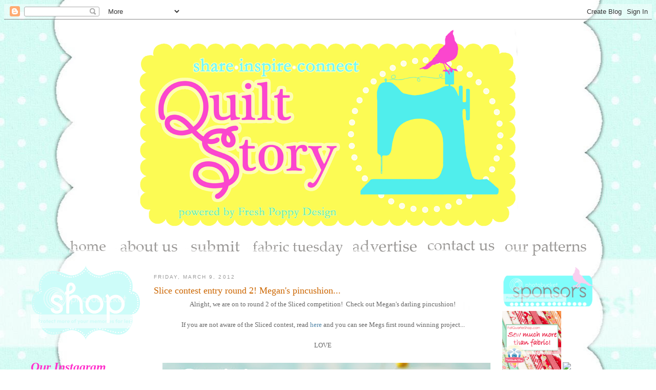

--- FILE ---
content_type: text/html; charset=UTF-8
request_url: https://quiltstory.blogspot.com/2012/03/slice-contest-entry-round-2-megans.html?showComment=1331334050742
body_size: 25904
content:
<!DOCTYPE html>
<html dir='ltr' xmlns='http://www.w3.org/1999/xhtml' xmlns:b='http://www.google.com/2005/gml/b' xmlns:data='http://www.google.com/2005/gml/data' xmlns:expr='http://www.google.com/2005/gml/expr'>
<head>
<link href='https://www.blogger.com/static/v1/widgets/55013136-widget_css_bundle.css' rel='stylesheet' type='text/css'/>
<meta content='16b4fc66f9439aa0fe6e03bde7e0d8bd' name='p:domain_verify'/>
<meta content='text/html; charset=UTF-8' http-equiv='Content-Type'/>
<meta content='blogger' name='generator'/>
<link href='https://quiltstory.blogspot.com/favicon.ico' rel='icon' type='image/x-icon'/>
<link href='http://quiltstory.blogspot.com/2012/03/slice-contest-entry-round-2-megans.html' rel='canonical'/>
<link rel="alternate" type="application/atom+xml" title="Quilt Story - Atom" href="https://quiltstory.blogspot.com/feeds/posts/default" />
<link rel="alternate" type="application/rss+xml" title="Quilt Story - RSS" href="https://quiltstory.blogspot.com/feeds/posts/default?alt=rss" />
<link rel="service.post" type="application/atom+xml" title="Quilt Story - Atom" href="https://www.blogger.com/feeds/2528940511550463927/posts/default" />

<link rel="alternate" type="application/atom+xml" title="Quilt Story - Atom" href="https://quiltstory.blogspot.com/feeds/232733527719915288/comments/default" />
<!--Can't find substitution for tag [blog.ieCssRetrofitLinks]-->
<link href='https://blogger.googleusercontent.com/img/b/R29vZ2xl/AVvXsEjzDC6kJIN1Tsgq_M6QPJTKHHuQGZJDQUo7JEpuT5NyV2metPjfeqrZZOhUSt04WSeFEQNcy90VgZ7cmmQabwkdRHBHAb8loldxaSMyLhzX4kZwyZNvJXAJpGj1eL-brYePbh2YwZdkFqov/s640/pea+pod+4.jpg' rel='image_src'/>
<meta content='http://quiltstory.blogspot.com/2012/03/slice-contest-entry-round-2-megans.html' property='og:url'/>
<meta content='Slice contest entry round 2! Megan&#39;s pincushion...' property='og:title'/>
<meta content='   Alright, we are on to round 2 of the Sliced competition!  Check out Megan&#39;s darling pincushion!      If you are not aware of the Sliced c...' property='og:description'/>
<meta content='https://blogger.googleusercontent.com/img/b/R29vZ2xl/AVvXsEjzDC6kJIN1Tsgq_M6QPJTKHHuQGZJDQUo7JEpuT5NyV2metPjfeqrZZOhUSt04WSeFEQNcy90VgZ7cmmQabwkdRHBHAb8loldxaSMyLhzX4kZwyZNvJXAJpGj1eL-brYePbh2YwZdkFqov/w1200-h630-p-k-no-nu/pea+pod+4.jpg' property='og:image'/>
<title>Quilt Story: Slice contest entry round 2! Megan's pincushion...</title>
<style id='page-skin-1' type='text/css'><!--
/*
-----------------------------------------------
Blogger Template Style
Name:     Minima
Date:     26 Feb 2004
Updated by: Blogger Team
----------------------------------------------- */
/* Variable definitions
====================
<Variable name="bgcolor" description="Page Background Color"
type="color" default="#fff">
<Variable name="textcolor" description="Text Color"
type="color" default="#333">
<Variable name="linkcolor" description="Link Color"
type="color" default="#58a">
<Variable name="pagetitlecolor" description="Blog Title Color"
type="color" default="#666">
<Variable name="descriptioncolor" description="Blog Description Color"
type="color" default="#999">
<Variable name="titlecolor" description="Post Title Color"
type="color" default="#c60">
<Variable name="bordercolor" description="Border Color"
type="color" default="#ccc">
<Variable name="sidebarcolor" description="Sidebar Title Color"
type="color" default="#999">
<Variable name="sidebartextcolor" description="Sidebar Text Color"
type="color" default="#666">
<Variable name="visitedlinkcolor" description="Visited Link Color"
type="color" default="#999">
<Variable name="bodyfont" description="Text Font"
type="font" default="normal normal 100% Georgia, Serif">
<Variable name="headerfont" description="Sidebar Title Font"
type="font"
default="normal normal 78% 'Trebuchet MS',Trebuchet,Arial,Verdana,Sans-serif">
<Variable name="pagetitlefont" description="Blog Title Font"
type="font"
default="normal normal 200% Georgia, Serif">
<Variable name="descriptionfont" description="Blog Description Font"
type="font"
default="normal normal 78% 'Trebuchet MS', Trebuchet, Arial, Verdana, Sans-serif">
<Variable name="postfooterfont" description="Post Footer Font"
type="font"
default="normal normal 78% 'Trebuchet MS', Trebuchet, Arial, Verdana, Sans-serif">
<Variable name="startSide" description="Side where text starts in blog language"
type="automatic" default="left">
<Variable name="endSide" description="Side where text ends in blog language"
type="automatic" default="right">
*/
/* Use this with templates/template-twocol.html */
body {
background:#ffffff
margin:0;
color:#333333;
font:x-small Georgia Serif;
font-size/* */:/**/small;
font-size: /**/small;
text-align: center;
}
a:link {
color:#5588aa;
text-decoration:none;
}
a:visited {
color:#999999;
text-decoration:none;
}
a:hover {
color:#cc6600;
text-decoration:underline;
}
a img {
border-width:0;
}
/* Header
-----------------------------------------------
*/
#header-wrapper {
width:1160px;
margin:0 auto 10px 20px;
border:0px solid #cccccc;
}
#header-inner {
background-position: center;
margin-left: auto;
margin-right: auto;
}
#header {
margin: 5px;
border: 0px solid #cccccc;
text-align: center;
color:#666666;
}
#header h1 {
margin:5px 5px 0;
padding:15px 20px .25em;
line-height:1.2em;
text-transform:uppercase;
letter-spacing:.2em;
font: normal normal 200% Georgia, Serif;
}
#header a {
color:#666666;
text-decoration:none;
}
#header a:hover {
color:#666666;
}
#header .description {
margin:0 5px 5px;
padding:0 20px 15px;
max-width:700px;
text-transform:uppercase;
letter-spacing:.2em;
line-height: 1.4em;
font: normal normal 78% 'Trebuchet MS', Trebuchet, Arial, Verdana, Sans-serif;
color: #999999;
}
#header img {
margin-left: auto;
margin-right: auto;
position: relative;
left: -25px;
}
/* Outer-Wrapper
----------------------------------------------- */
#outer-wrapper {
width: 1160px;
margin:0 auto;
padding:10px;
text-align:left;
font: normal normal 100% Georgia, Serif;
}
#main-wrapper {
width: 660px;
float: left;
word-wrap: break-word; /* fix for long text breaking sidebar float in IE */
overflow: hidden;     /* fix for long non-text content breaking IE sidebar float */
}
#sidebar-wrapper {
width: 240px;
float: right;
word-wrap: break-word; /* fix for long text breaking sidebar float in IE */
overflow: hidden;      /* fix for long non-text content breaking IE sidebar float */
}
#left-sidebar-wrapper {
width: 240px;
float: left;
word-wrap: break-word; /* fix for long text breaking sidebar float in IE */
overflow: hidden;      /* fix for long non-text content breaking IE sidebar float */
}
/* Headings
----------------------------------------------- */
h2 {
margin:1.5em 0 .75em;
font:normal normal 78% 'Trebuchet MS',Trebuchet,Arial,Verdana,Sans-serif;
line-height: 1.4em;
text-transform:uppercase;
letter-spacing:.2em;
color:#999999;
}
/* Posts
-----------------------------------------------
*/
h2.date-header {
margin:1.5em 0 .5em;
}
.post {
margin:.5em 0 1.5em;
border-bottom:0px dotted #cccccc;
padding-bottom:1.5em;
}
.post h3 {
margin:.25em 0 0;
padding:0 0 4px;
font-size:140%;
font-weight:normal;
line-height:1.4em;
color:#cc6600;
}
.post h3 a, .post h3 a:visited, .post h3 strong {
display:block;
text-decoration:none;
color:#cc6600;
font-weight:normal;
}
.post h3 strong, .post h3 a:hover {
color:#333333;
}
.post-body {
margin:0 0 .75em;
line-height:1.6em;
}
.post-body blockquote {
line-height:1.3em;
}
.post-footer {
margin: .75em 0;
color:#999999;
text-transform:uppercase;
letter-spacing:.1em;
font: normal normal 78% 'Trebuchet MS', Trebuchet, Arial, Verdana, Sans-serif;
line-height: 1.4em;
}
.comment-link {
margin-left:.6em;
}
.post img, table.tr-caption-container {
padding:4px;
border:0px solid #cccccc;
}
.tr-caption-container img {
border: none;
padding: 0;
}
.post blockquote {
margin:1em 20px;
}
.post blockquote p {
margin:.75em 0;
}
/* Comments
----------------------------------------------- */
#comments h4 {
margin:1em 0;
font-weight: bold;
line-height: 1.4em;
text-transform:uppercase;
letter-spacing:.2em;
color: #999999;
}
#comments-block {
margin:1em 0 1.5em;
line-height:1.6em;
}
#comments-block .comment-author {
margin:.5em 0;
}
#comments-block .comment-body {
margin:.25em 0 0;
}
#comments-block .comment-footer {
margin:-.25em 0 2em;
line-height: 1.4em;
text-transform:uppercase;
letter-spacing:.1em;
}
#comments-block .comment-body p {
margin:0 0 .75em;
}
.deleted-comment {
font-style:italic;
color:gray;
}
#blog-pager-newer-link {
float: left;
}
#blog-pager-older-link {
float: right;
}
#blog-pager {
text-align: center;
}
.feed-links {
clear: both;
line-height: 2.5em;
}
/* Sidebar Content
----------------------------------------------- */
.sidebar {
color: #666666;
line-height: 1.5em;
}
.sidebar ul {
list-style:none;
margin:0 0 0;
padding:0 0 0;
}
.sidebar li {
margin:0;
padding-top:0;
padding-right:0;
padding-bottom:.25em;
padding-left:15px;
text-indent:-15px;
line-height:1.5em;
}
.sidebar .widget, .main .widget {
border-bottom:0px dotted #cccccc;
margin:0 0 1.5em;
padding:0 0 1.5em;
}
.main .Blog {
border-bottom-width: 0;
}
/* Profile
----------------------------------------------- */
.profile-img {
float: left;
margin-top: 0;
margin-right: 5px;
margin-bottom: 5px;
margin-left: 0;
padding: 4px;
border: 1px solid #cccccc;
}
.profile-data {
margin:0;
text-transform:uppercase;
letter-spacing:.1em;
font: normal normal 78% 'Trebuchet MS', Trebuchet, Arial, Verdana, Sans-serif;
color: #999999;
font-weight: bold;
line-height: 1.6em;
}
.profile-datablock {
margin:.5em 0 .5em;
}
.profile-textblock {
margin: 0.5em 0;
line-height: 1.6em;
}
.profile-link {
font: normal normal 78% 'Trebuchet MS', Trebuchet, Arial, Verdana, Sans-serif;
text-transform: uppercase;
letter-spacing: .1em;
}
/* Footer
----------------------------------------------- */
#footer {
width:660px;
clear:both;
margin:0 auto;
padding-top:15px;
line-height: 1.6em;
text-transform:uppercase;
letter-spacing:.1em;
text-align: center;
}

--></style>
<link href="//quiltstory.webs.com/sifr.css" media="all" rel="stylesheet" type="text/css">
<script src="//quiltstory.webs.com/sifr.js" type="text/javascript"></script>
<script src="//quiltstory.webs.com/blogger-sifr.js" type="text/javascript"></script>
<script type='text/javascript'>

  var _gaq = _gaq || [];
  _gaq.push(['_setAccount', 'UA-15033904-3']);
  _gaq.push(['_trackPageview']);

  (function() {
    var ga = document.createElement('script'); ga.type = 'text/javascript'; ga.async = true;
    ga.src = ('https:' == document.location.protocol ? 'https://ssl' : 'http://www') + '.google-analytics.com/ga.js';
    var s = document.getElementsByTagName('script')[0]; s.parentNode.insertBefore(ga, s);
  })();

</script><link href='https://www.blogger.com/dyn-css/authorization.css?targetBlogID=2528940511550463927&amp;zx=4372cad9-1cf2-4986-a5d5-8c9baf1c7f56' media='none' onload='if(media!=&#39;all&#39;)media=&#39;all&#39;' rel='stylesheet'/><noscript><link href='https://www.blogger.com/dyn-css/authorization.css?targetBlogID=2528940511550463927&amp;zx=4372cad9-1cf2-4986-a5d5-8c9baf1c7f56' rel='stylesheet'/></noscript>
<meta name='google-adsense-platform-account' content='ca-host-pub-1556223355139109'/>
<meta name='google-adsense-platform-domain' content='blogspot.com'/>

</head>
<body>
<div class='navbar section' id='navbar'><div class='widget Navbar' data-version='1' id='Navbar1'><script type="text/javascript">
    function setAttributeOnload(object, attribute, val) {
      if(window.addEventListener) {
        window.addEventListener('load',
          function(){ object[attribute] = val; }, false);
      } else {
        window.attachEvent('onload', function(){ object[attribute] = val; });
      }
    }
  </script>
<div id="navbar-iframe-container"></div>
<script type="text/javascript" src="https://apis.google.com/js/platform.js"></script>
<script type="text/javascript">
      gapi.load("gapi.iframes:gapi.iframes.style.bubble", function() {
        if (gapi.iframes && gapi.iframes.getContext) {
          gapi.iframes.getContext().openChild({
              url: 'https://www.blogger.com/navbar/2528940511550463927?po\x3d232733527719915288\x26origin\x3dhttps://quiltstory.blogspot.com',
              where: document.getElementById("navbar-iframe-container"),
              id: "navbar-iframe"
          });
        }
      });
    </script><script type="text/javascript">
(function() {
var script = document.createElement('script');
script.type = 'text/javascript';
script.src = '//pagead2.googlesyndication.com/pagead/js/google_top_exp.js';
var head = document.getElementsByTagName('head')[0];
if (head) {
head.appendChild(script);
}})();
</script>
</div></div>
<div id='outer-wrapper'><div id='wrap2'>
<!-- skip links for text browsers -->
<span id='skiplinks' style='display:none;'>
<a href='#main'>skip to main </a> |
      <a href='#sidebar'>skip to sidebar</a>
</span>
<div id='header-wrapper'>
<div class='header section' id='header'><div class='widget Header' data-version='1' id='Header1'>
<div id='header-inner'>
<a href='https://quiltstory.blogspot.com/' style='display: block'>
<img alt='Quilt Story' height='400px; ' id='Header1_headerimg' src='https://blogger.googleusercontent.com/img/b/R29vZ2xl/AVvXsEhL-9ReqU4_PEh0G5fSQCG7XHAGu6gBqtzczT_rniukGzEn4dIXVx40ublh8b7miQ9Z91SvsIQEWqYvLcW8TixN__XPXUt9pxyQ1xLBWmXSSqFkDSEVSss9_prVe4_jduOwEddtVsyErKM/s1600/header1+copy.png' style='display: block' width='860px; '/>
</a>
</div>
</div></div>
</div>
<div id='content-wrapper'>
<div id='crosscol-wrapper' style='text-align:center'>
<div class='crosscol section' id='crosscol'><div class='widget HTML' data-version='1' id='HTML3'>
<div class='widget-content'>
<center><a href="http://quiltstory.blogspot.com/" target="_self"><img border="0" alt="Photobucket" src="https://lh3.googleusercontent.com/blogger_img_proxy/AEn0k_uPpRT4Cgccws7vsj_fmwD4aNso5wG-jUdaDgkmQ7Vbi-zF8BTZk6ecDp8iasDtrXwvW37-RhU73XzOsjS82Dib-xl41Uca0vMrISnPGMmD1lUGMxRQ_pg9xYZX00sO5ZyD5QIV3QGg=s0-d"></a>

<img border="0" alt="Photobucket" src="https://lh3.googleusercontent.com/blogger_img_proxy/AEn0k_tIcl29iy5FK48anCsXWHK-J_A8BixRONMcwwcJNCkE2jOhqSI9WGWFaQVfU4m7JnBhIKkFuX0aJk3KBlL4jahlQeziIDBGlP_U6sK1J7a_i-AtG-Nsy-Rxz1kIWRbrzjAVBC58CEon-HD3IDyU0g=s0-d">


<a href="http://quiltstory.blogspot.com/2010/03/about-us.html" target="_self"><img border="0" alt="Photobucket" src="https://lh3.googleusercontent.com/blogger_img_proxy/AEn0k_ugZzGC_vArbfrnpMTX8HCuDvsx-e49sKcu1xbTfy8Bgy0R1s0yf3yRgcg6QjjtYHJm3Pzm_rAEvU7k6P1mH14d7KwOelVyAuVTHIllCV9lc7yMj6Rq8a13d6h70tqtF4vxC1JIndV22Ms=s0-d"></a>

<img border="0" alt="Photobucket" src="https://lh3.googleusercontent.com/blogger_img_proxy/AEn0k_tIcl29iy5FK48anCsXWHK-J_A8BixRONMcwwcJNCkE2jOhqSI9WGWFaQVfU4m7JnBhIKkFuX0aJk3KBlL4jahlQeziIDBGlP_U6sK1J7a_i-AtG-Nsy-Rxz1kIWRbrzjAVBC58CEon-HD3IDyU0g=s0-d">

<a href="http://quiltstory.blogspot.com/2010/05/blog-post.html" target="_self"><img border="0" alt="Photobucket" src="https://lh3.googleusercontent.com/blogger_img_proxy/AEn0k_u1ay5CS3_XetNEKaIEuwSNFxnIk-QkMI_KTas4snGKCynISorPvptYeYNW48HZ79-kxaaz1I1QGxHCL-nxq-pJqdOikeWQRyuCs-xuonZC0-s8T5CgZ07yJ4UdW51pKHl73C55vuhNJgfx4hcahM4=s0-d"></a>

<img border="0" alt="Photobucket" src="https://lh3.googleusercontent.com/blogger_img_proxy/AEn0k_tIcl29iy5FK48anCsXWHK-J_A8BixRONMcwwcJNCkE2jOhqSI9WGWFaQVfU4m7JnBhIKkFuX0aJk3KBlL4jahlQeziIDBGlP_U6sK1J7a_i-AtG-Nsy-Rxz1kIWRbrzjAVBC58CEon-HD3IDyU0g=s0-d">

<a href="http://quiltstory.blogspot.com/p/fabric-tuesday.html" target="_self"><img border="0" alt="Photobucket" src="https://lh3.googleusercontent.com/blogger_img_proxy/AEn0k_s937wpP1N0wkP6Voc0250cyFCp0f5bL7607Yq2XsC80nCJPprD11SDl0Bd_SIJeB7h03axhW9Z6-vmYDLB9fXIDjJrbSmeJ3Fus8POR02BH109INRxyoiK4sZl-980CyK30FUapfB2Gve8OmnlHoX4J9XQlOe6=s0-d"></a>


<img border="0" alt="Photobucket" src="https://lh3.googleusercontent.com/blogger_img_proxy/AEn0k_tIcl29iy5FK48anCsXWHK-J_A8BixRONMcwwcJNCkE2jOhqSI9WGWFaQVfU4m7JnBhIKkFuX0aJk3KBlL4jahlQeziIDBGlP_U6sK1J7a_i-AtG-Nsy-Rxz1kIWRbrzjAVBC58CEon-HD3IDyU0g=s0-d">


<a href="http://quiltstory.blogspot.com/2010/04/advertise-with-us.html" target="_self"><img border="0" alt="Photobucket" src="https://lh3.googleusercontent.com/blogger_img_proxy/AEn0k_vXyRfCn62ph8gDUgg3LDCMvDTOvLe7ExSmSn4hKYh6rHb8CSnWuyBt3OvMGuHUhRfUfGbnULuY4qvW7dsKyPk52vnP0vOOrzgBjZfbk7SHwUAwncc_yDe5rtOkQY6CXR2wULjcfh1zKtQ0Hj1QiOkdRb4=s0-d"></a>

<img border="0" alt="Photobucket" src="https://lh3.googleusercontent.com/blogger_img_proxy/AEn0k_tIcl29iy5FK48anCsXWHK-J_A8BixRONMcwwcJNCkE2jOhqSI9WGWFaQVfU4m7JnBhIKkFuX0aJk3KBlL4jahlQeziIDBGlP_U6sK1J7a_i-AtG-Nsy-Rxz1kIWRbrzjAVBC58CEon-HD3IDyU0g=s0-d">

<a href="http://quiltstory.blogspot.com/2009/03/contact-us.html" target="_self"><img border="0" alt="Photobucket" src="https://lh3.googleusercontent.com/blogger_img_proxy/AEn0k_s4GCZQ1k3PJTp3yG-asVDm3GISMtrpwK1OwCqbGTF0BnmzsfySalVqC2orAEu5tZ6OEyQhHQ_q30tiGgHkpE-8QYsIZkLzor66dAfHYg39-Wagoo-I8Tr4qA3AofxulJ1hlV1gwZX9znKWFc00IkSIH9ba=s0-d"></a>

<img border="0" alt="Photobucket" src="https://lh3.googleusercontent.com/blogger_img_proxy/AEn0k_tIcl29iy5FK48anCsXWHK-J_A8BixRONMcwwcJNCkE2jOhqSI9WGWFaQVfU4m7JnBhIKkFuX0aJk3KBlL4jahlQeziIDBGlP_U6sK1J7a_i-AtG-Nsy-Rxz1kIWRbrzjAVBC58CEon-HD3IDyU0g=s0-d">


<a href="http://quiltstory.blogspot.com/p/our-quilt-patterns.html" target="_self"><img border="0" alt="Photobucket" src="https://lh3.googleusercontent.com/blogger_img_proxy/AEn0k_sDAavlbPf9Ks2gG5BqrJn25hC5ax_VUqM2J3NuCQaFK4h_YI4rvaS3hD7U0aJtJDYJNdcFALPSzX-s2Zi1KvTsKJgpdZpj4Kuqzn5Uhb7JXGhAqwSeOJdPOy1sQGxYK2M69BhMRj9npkzLKEZ8XpSgKOzU=s0-d"></a></center>
</div>
<div class='clear'></div>
</div><div class='widget HTML' data-version='1' id='HTML13'>
<div class='widget-content'>
<br />
</div>
<div class='clear'></div>
</div></div>
</div>
<div id='left-sidebar-wrapper'>
<div class='sidebar section' id='left-sidebar'><div class='widget HTML' data-version='1' id='HTML20'>
<div class='widget-content'>
<a href="http://www.etsy.com/shop/QuiltStory?ref=pr_shop&view_type=gallery"><img border="0" src="https://lh3.googleusercontent.com/blogger_img_proxy/AEn0k_tx_1K1wCZsTkj7jVEUUxMz8OCW8pDIgpclYHVnhJNjsgDlIjusHjLQarR_EQc02ilOY4BZ2rLq-VVFP8Q3enLwczVf541j891NIvVnxNsP0v9wi0f0ilvYuR2K053SNAUjpzursy6cvagKHxk=s0-d" width="90%"></a>
</div>
<div class='clear'></div>
</div><div class='widget HTML' data-version='1' id='HTML22'>
<div class='widget-content'>
<font size = 5><font color="#FF33CC"><b><i>Our Instagram</i></b></font></font><br/>
<br />
<font size = 3><font color="#0095B6">Meg: @quiltstorymeg</font></font><br/>    
<!-- www.intagme.com -->
<iframe src="http://www.intagme.com/in/?u=cXVpbHRzdG9yeW1lZ3xzbHwyMDB8MnwzfHx5ZXN8NXx1bmRlZmluZWQ=" allowtransparency="true" frameborder="0" scrolling="no" style="border:none; overflow:hidden; width:215px; height: 215px" ></iframe>
<font size = 3><font color="#0095B6">Heather: @quiltstory</font></font><br/><!-- www.intagme.com -->
<iframe src="http://www.intagme.com/in/?u=cXVpbHRzdG9yeXxzbHwyMDB8MnwzfHx5ZXN8NXx1bmRlZmluZWQ=" allowtransparency="true" frameborder="0" scrolling="no" style="border:none; overflow:hidden; width:215px; height: 215px" ></iframe>
</div>
<div class='clear'></div>
</div><div class='widget HTML' data-version='1' id='HTML15'>
<div class='widget-content'>
<center><font size = 5><font color="#FF33CC"><b><i>Find us here too!</i></b></font></font><br/>  

<a href="mailto:myquiltstory@gmail.com"><img src="https://lh3.googleusercontent.com/blogger_img_proxy/AEn0k_tTtEgLYdnPb1hsb3Ue9VNmsN9gs1dfbtku5NccKe8YuM6LZiU6DtmSNoVdChNwl3jzu-i_7gN0YsvPmThUl7QVp_UIfna8NhJOnDdr6SIP0v0XyfY2Et6IXfPwtr40Zv5ffRYYtyQ=s0-d" width="26%"></a>

<a href="http://www.facebook.com/pages/Quilt-Story/208533805839234"><img border="0" src="https://lh3.googleusercontent.com/blogger_img_proxy/AEn0k_uZIzu0QE9wvx-36AS67adxa02_MIC8914T0rUv3w5EQkh8ZRWF16iMm0c1Fz7CjdVQfZH9SRiCgnmXjTJaTZSkRZDDNo63jtSDuMju2gdbGB-qC6PvHR2P3E3fy08FIZLwjj7oToXqL80=s0-d" width="26%"></a>

<a href="http://pinterest.com/quiltstory/"><img src="https://lh3.googleusercontent.com/blogger_img_proxy/AEn0k_vJgDdLLucDm9ISRpXEw5tVVfBQ2cb2ipLKgwfCGn666hqMjOg6FRTgmTVxWoTmwSvDDK0JkTtV3L6LZanUDKfUKpuuiJApTHf_wLbuqOmQ2e6JYxH45GqZ1FNEHHAare-6MvS4ZO1oqyhb=s0-d" width="26%"></a>

<a href="http://www.flickr.com/photos/51663623@N05/"><img src="https://lh3.googleusercontent.com/blogger_img_proxy/AEn0k_toJdWc85cOzCgjr5GsYKunu1b_EMTWlj6t02cr52ey9--Zg39poQQ7WiMb_xUC5HtFCG_430T-_ToOWIiwHTEhw5uEAWT-YWY3TtHMOWKwGK6T8gD0ULBDcbvkC4sBtZkijCArzt0S=s0-d" width="26%"></a>

<a href="http://feeds.feedburner.com/blogspot/yUNsA" title="Subscribe to my feed" rel="alternate" type="application/rss+xml"><img src="https://lh3.googleusercontent.com/blogger_img_proxy/AEn0k_vxyu2Qd_HnDdCRw0srbr5HTPFdrU4PgY7eufst8KxbM2VKyO81N4qE53Aw2HdxxPH83HwF1-zO4dvrTVZlaXiscBQeFn3YRcGfDRcHcd1l6iJ6rVXABTeYbuh3mfeL3YHZW6QE=s0-d" alt="" style="border:0" width="26%"></a><a href="http://feeds.feedburner.com/blogspot/yUNsA" title="Subscribe to my feed" rel="alternate" type="application/rss+xml"></a></center>
</div>
<div class='clear'></div>
</div><div class='widget HTML' data-version='1' id='HTML4'>
<div class='widget-content'>
<a href="http://s947.photobucket.com/albums/ad311/freshpoppydesign/?action=view&amp;current=projects.png" target="_blank"><img src="https://lh3.googleusercontent.com/blogger_img_proxy/AEn0k_uFR-ltKyxB_8kbdo_RSuWeePpIdAV5lOeihNCmGQw6q4QdIncPa2mJTjHG4-5HLTY4pLuPTdwC2Vra-MGseCfyDrcIxMVGoo677gfKekIQ_BNOi3c3sUZG2BbR6xZh63V3Qp50GxW847A=s0-d" border="0" alt="Photobucket" width="75%"></a><br/>
<a href="http://quiltstory.blogspot.com/search/label/heather" target="_blank"><font size = 4><font color="#FF33CC"><b><i>Heather</i></b></font></font></a>
<br/>
<a href="http://quiltstory.blogspot.com/search/label/megan" target="_blank"><font size = 4><font color="#FF33CC"><b><i>Megan</i></b></font></font></a>
</div>
<div class='clear'></div>
</div><div class='widget HTML' data-version='1' id='HTML12'>
<div class='widget-content'>
<a href="http://s947.photobucket.com/albums/ad311/freshpoppydesign/?action=view&amp;current=tutorials.png" target="_blank"><img src="https://lh3.googleusercontent.com/blogger_img_proxy/AEn0k_t_Tv2cV-HZciKPvF5MO0MenlOCPJ9a8sBIe_2SxlbOHluHMCZ5chjnwOGkxjlsj0T6pJV01RXR33b2lDOfq-LQfqG0VLpYXJn4fVFuqyFK6oFGConTEQPuHG_utSkH1iomy81C-VJaes8=s0-d" border="0" alt="Photobucket" width="75%"></a>

<a href="http://quiltstory.blogspot.com/2013/07/finishing-quilt.html"><img border="0" src="https://lh3.googleusercontent.com/blogger_img_proxy/AEn0k_uBMLlONxLxwaFLD5Z4t68kW2R22HKdB0qe8qrPYB7rLkljtQ5jRt8F8X9EeOCok2NtAAyRSgW_6klAWS19FNwG1nDjfIQU7eK9EWT81o0CJIV_zpxbN787mmKbhHoc9V2hUhOALEs1H6W186EcuCNEm-GX_k1aKaw=s0-d" width="99%"></a>

<br/>
<font size = 4><font color="#FF33CC"><b><i>Quilts</i></b></font></font><br/>  

<a href="http://quiltstory.blogspot.com/2010/12/hst-quilt-finish.html"><img border="0" src="https://lh3.googleusercontent.com/blogger_img_proxy/AEn0k_ty6cNLYDCpwFHQBsJviWifeVJMxbAZ1SF6dMOhhGrfAV5BrWdHfanI_uC3JSeWS858svz25-7w-a86CdbMXNa4lv0fKETBbsQPeObxQHcqgEeui1P5WZVBc9Z5qUIPecEIJpgh4AdqF7k=s0-d" width="45%"></a>

<a href="http://quiltstory.blogspot.com/2011/02/finished-9-patch-quilt-top.html"><img border="0" src="https://lh3.googleusercontent.com/blogger_img_proxy/AEn0k_vODXK8QpKK36-chGSiGT8iBzJbTM5WOxfLLJaKoe7dUala0cixupGnbGzWpGfQ4-_tbsqdPzqW8ypDKhULEfNBA8LZA1xMFvrkZFPMiBGFnCu6TZBxdV-5TOzZKej4HeIibQI8__U=s0-d" width="45%"></a>

<a href="http://quiltstory.blogspot.com/2011/01/spinning-coins-quilt-tutorial.html"><img border="0" src="https://lh3.googleusercontent.com/blogger_img_proxy/AEn0k_v2REGAcisPk5tltZtWorITVIxiEOpsU21kpgLP22m0ExJkPZwfPf1qbYXx65kjbAiByacqYCX9Jzc4qratRnbChbL0E327Kzib92aTiIHEd0JS45L5vBFY_lI1jOUireGfhRqbC_epDmr0GQEsSxY=s0-d" width="45%"></a>

<a href="http://quiltstory.blogspot.com/2011/05/lolas-quilt-and-winner.html"><img border="0" src="https://lh3.googleusercontent.com/blogger_img_proxy/AEn0k_tSZYaxLf9LfApLU393RTFdTH6OXv2IrVO0m9GuHb5rFruQrdLHKwTyrmBIdsIMBVgkfOAUwluCNXZKvwrGFhKLso9TbN5oDYIrZes93SniCxY5qk4RXqUtk6Mbn8YVmLdbv8fdpusFcB-2=s0-d" width="45%"></a>

<a href="http://quiltstory.blogspot.com/2011/08/reveal-and-fabric-tuesday.html"><img border="0" src="https://lh3.googleusercontent.com/blogger_img_proxy/AEn0k_vecWo8RVSpdcA8I8J6OYStRnizH3Un6MpSTaaadxcWntz3RR_IxawQbJ2Nn-Kq4KfCPbhwRx3131MDI32i3pJilAHE8ttt3lKeB5VPVDJJra4p7Cu4psULzkgvyf4bZnpLneEtUnMbeos=s0-d" width="45%"></a>

<a href="http://quiltstory.blogspot.com/2011/03/finished-quilt-fabric-giveaway.html"><img border="0" src="https://lh3.googleusercontent.com/blogger_img_proxy/AEn0k_uQRxcvBIh6qkJEU5BEP9j_9NUMhcey7aidML1lYaWVeQeys_vgC_8OU23ji07RawLzh9xW-JnFwJsZCZG1N2acc3EqoEnRUN-ogTVNy76zxlIHBZI01Atb0yT05mSy7YxqhX1IiHZCfQ=s0-d" width="45%"></a>

<a href="http://quiltstory.blogspot.com/2011/11/holiday-tutorial-week-2-table-runner.html"><img border="0" src="https://lh3.googleusercontent.com/blogger_img_proxy/AEn0k_sqePNBR1xSKNFEGVd-qCSIzUOBTBygMA5mPmKjKZQ57lVMmn-uQkJ_NZJlehM0OsM3GptiuQ7LzxdF5sD3Xi9Rw4RWqR8RD7ZRTZn96lFUcW8DBRk_QhJkh3W8-UEv5TEnFdW1Wt-NXvkxO1GA=s0-d" width="45%"></a>

<br/><br/>
<font size = 4><font color="#FF33CC"><b><i>Blocks</i></b></font></font>
<br/>  
<a href="http://quiltstory.blogspot.com/2010/11/dutch-pinwheel-tutorial.html">
<img src="https://lh3.googleusercontent.com/blogger_img_proxy/AEn0k_tZwwGP2iHKCf7N1K3H34fK2EtwP8LN6-XcDxblih1ng-k0DR_QHZuCZDrJfEmngkKf3uu0q6l8BPQghiLyZ8RNn0R_SaC_5VlVIDrwv4rgkFutkHhCGZcBvIoUiE0AdLAcHCcZacSxQopQiV_GUe02d1fK=s0-d" width="45%&quot;/">
</a>

<a href="http://quiltstory.blogspot.com/2010/12/fabric-tuesday-and-tutorial.html"><img border="0" src="https://lh3.googleusercontent.com/blogger_img_proxy/AEn0k_sEkXNS0uegwyj_JQAMGQ_1Sf1LRuhVCFyCC1xevp2LUYM20Ke69__Xpxv0bztklZqj8e_EcJaz3K5iTW8GiLy5BCSy0zmf4HBTJijzvkq-Gws3aKIMx8GX3q6_neQtYwmFY0TnKrP-eSk=s0-d" width="45%"></a>

<br/><br/>
<font size = 4><font color="#FF33CC"><b><i>Other</i></b></font></font>
<br/>  
<a href="http://quiltstory.blogspot.com/2011/10/embroidered-quilt-label-tutorial.html">
<img src="https://lh3.googleusercontent.com/blogger_img_proxy/AEn0k_utiYy1CQXdqSLlvt0Sv-fi8nJHXs_1rk9zdCo4w9kKK_HR1oyiMU9r1CoNpnymnFFeGjXVnCt3ZNq-IYoLnIl9lt4-tOqUgJeNVppopE6iQV4u3ZyNcWQNzNCIfIKmKrrQfos6tpZxY33nt42IB7oj=s0-d" width="45%&quot;/">
</a>

<a href="http://www.modabakeshop.com/2011/04/ruffle-banner-and-pillow.html#more">
<img src="https://lh3.googleusercontent.com/blogger_img_proxy/AEn0k_uF_Us9KmyWkU8XaPgTUAl9sePH0L8gqtonSjW_JPO3bFKhHVio8vGHEsNqFEZHxMhg2C5SvZMnRWKiaJquqOimhttHcPEkl93M48tQvIVWJXwJZnwdcM2jH0_YZpaXCzxe14R2uTnXIBWv0O0=s0-d" width="45%&quot;/">
</a>
</div>
<div class='clear'></div>
</div><div class='widget HTML' data-version='1' id='HTML11'>
<div class='widget-content'>
<a href="http://s947.photobucket.com/albums/ad311/freshpoppydesign/?action=view&amp;current=projects.png" target="_blank"><img src="https://lh3.googleusercontent.com/blogger_img_proxy/AEn0k_s7HmO4l6RqWzCgO8JhXuMhz_jFEBeRKuF9YgzTdyXqFhsHLs_lVrdUAmIXaAwM1usL6mPoyGw7bEiHMKiJDqnIuK82sDzLiByQKh9V_v_dnVnmkFE5THJ76aXaKM3xKRSdQeWcCSlUzEzNdOMNzg=s0-d" border="0" alt="Photobucket" width="75%"></a><br/>
<a href="http://quiltstory.blogspot.com/search/label/baby%20quilt" target="_blank"><font size = 4><font color="#FF33CC"><b><i>Babies</i></b></font></font></a>
<br/>
<a href="http://quiltstory.blogspot.com/search/label/charity" target="_blank"><font size = 4><font color="#FF33CC"><b><i>Charity</i></b></font></font></a>
<br/>
<a href="http://quiltstory.blogspot.com/search/label/heirloom" target="_blank"><font size = 4><font color="#FF33CC"><b><i>Heirloom</i></b></font></font></a>
<br/>
<a href="http://quiltstory.blogspot.com/search/label/illness" target="_blank"><font size = 4><font color="#FF33CC"><b><i>Sad</i></b></font></font></a>
<br/>
<a href="http://quiltstory.blogspot.com/search/label/wedding" target="_blank"><font size = 4><font color="#FF33CC"><b><i>Wedding</i></b></font></font></a>
<br/>
</div>
<div class='clear'></div>
</div><div class='widget HTML' data-version='1' id='HTML18'>
<div class='widget-content'>
<form style="border:0px solid #ccc;padding:3px;text-align:center;" action="http://feedburner.google.com/fb/a/mailverify" method="post" target="popupwindow" onsubmit="window.open('http://feedburner.google.com/fb/a/mailverify?uri=blogspot/yUNsA', 'popupwindow', 'scrollbars=yes,width=550,height=520');return true"><p>Receive Quilt Story via Email!</p><p><input type="text" style="width:140px" name="email"/></p><input type="hidden" value="blogspot/yUNsA" name="uri"/><input type="hidden" name="loc" value="en_US"/><input type="submit" value="Subscribe" /><p>Delivered by <a href="http://feedburner.google.com" target="_blank">FeedBurner</a></p></form>
</div>
<div class='clear'></div>
</div><div class='widget BlogSearch' data-version='1' id='BlogSearch1'>
<h2 class='title'>Search QuiltStory</h2>
<div class='widget-content'>
<div id='BlogSearch1_form'>
<form action='https://quiltstory.blogspot.com/search' class='gsc-search-box' target='_top'>
<table cellpadding='0' cellspacing='0' class='gsc-search-box'>
<tbody>
<tr>
<td class='gsc-input'>
<input autocomplete='off' class='gsc-input' name='q' size='10' title='search' type='text' value=''/>
</td>
<td class='gsc-search-button'>
<input class='gsc-search-button' title='search' type='submit' value='Search'/>
</td>
</tr>
</tbody>
</table>
</form>
</div>
</div>
<div class='clear'></div>
</div></div>
</div>
<div id='main-wrapper'>
<div class='main section' id='main'><div class='widget Blog' data-version='1' id='Blog1'>
<div class='blog-posts hfeed'>

          <div class="date-outer">
        
<h2 class='date-header'><span>Friday, March 9, 2012</span></h2>

          <div class="date-posts">
        
<div class='post-outer'>
<div class='post hentry'>
<a name='232733527719915288'></a>
<h3 class='post-title entry-title'>
<a href='https://quiltstory.blogspot.com/2012/03/slice-contest-entry-round-2-megans.html'>Slice contest entry round 2! Megan's pincushion...</a>
</h3>
<div class='post-header'>
<div class='post-header-line-1'></div>
</div>
<div class='post-body entry-content'>
<div style="text-align: center;">
&nbsp;<span style="color: #666666;">Alright, we are on to round 2 of the Sliced competition! &nbsp;Check out Megan's darling pincushion!&nbsp;</span></div>
<div style="text-align: center;">
<span style="color: #666666;"><br /></span></div>
<div style="text-align: center;">
<span style="color: #666666;">If you are not aware of the Sliced contest, read <a href="http://quiltstory.blogspot.com/2012/03/projects-sliced-competition.html">here</a> and you can see Megs first round winning project...</span></div>
<div style="text-align: center;">
<span style="color: #666666;"><br /></span></div>
<div style="text-align: center;">
<span style="color: #666666;">LOVE</span></div>
<div class="separator" style="clear: both; text-align: center;">
<span style="color: #666666;"><br /></span></div>
<div class="separator" style="clear: both; text-align: center;">
<a href="https://blogger.googleusercontent.com/img/b/R29vZ2xl/AVvXsEjzDC6kJIN1Tsgq_M6QPJTKHHuQGZJDQUo7JEpuT5NyV2metPjfeqrZZOhUSt04WSeFEQNcy90VgZ7cmmQabwkdRHBHAb8loldxaSMyLhzX4kZwyZNvJXAJpGj1eL-brYePbh2YwZdkFqov/s1600/pea+pod+4.jpg" imageanchor="1" style="margin-left: 1em; margin-right: 1em;"><span style="color: #666666;"><img border="0" height="410" src="https://blogger.googleusercontent.com/img/b/R29vZ2xl/AVvXsEjzDC6kJIN1Tsgq_M6QPJTKHHuQGZJDQUo7JEpuT5NyV2metPjfeqrZZOhUSt04WSeFEQNcy90VgZ7cmmQabwkdRHBHAb8loldxaSMyLhzX4kZwyZNvJXAJpGj1eL-brYePbh2YwZdkFqov/s640/pea+pod+4.jpg" width="640" /></span></a></div>
<div class="separator" style="clear: both; text-align: center;">
<span style="color: #666666;"><br /></span></div>
<div class="separator" style="clear: both; text-align: center;">
<span style="color: #666666;">We were all to make a pin cushion. We were to include a Jelly roll, button and ric rac.&nbsp;</span></div>
<div class="separator" style="clear: both; text-align: center;">
<span style="color: #666666;"><br /></span></div>
<div class="separator" style="clear: both; text-align: center;">
<a href="https://blogger.googleusercontent.com/img/b/R29vZ2xl/AVvXsEjOV1iaG7DKylBgi5BOfRz3cKu3kzTHUZtuwB1B-71rcZyFaS43tOk-oQ4pKvkEWS6T770Q3oWcTFVBydkFnak2Gfl1uayWEyJRoq-sI0k60YcNNAP7yKYdmr-vg7d_MxXTU4iqTTVu6kQd/s1600/pea+pod+3.jpg" imageanchor="1" style="margin-left: 1em; margin-right: 1em;"><span style="color: #666666;"><img border="0" height="328" src="https://blogger.googleusercontent.com/img/b/R29vZ2xl/AVvXsEjOV1iaG7DKylBgi5BOfRz3cKu3kzTHUZtuwB1B-71rcZyFaS43tOk-oQ4pKvkEWS6T770Q3oWcTFVBydkFnak2Gfl1uayWEyJRoq-sI0k60YcNNAP7yKYdmr-vg7d_MxXTU4iqTTVu6kQd/s640/pea+pod+3.jpg" width="640" /></span></a></div>
<div class="separator" style="clear: both; text-align: center;">
<span style="color: #666666;"><br /></span></div>
<div class="separator" style="clear: both; text-align: center;">
<span style="color: #666666;">Here is how she incorporated all of these things...</span></div>
<div class="separator" style="clear: both; text-align: center;">
<span style="color: #666666;"><br /></span></div>
<div class="separator" style="clear: both; text-align: center;">
<a href="https://blogger.googleusercontent.com/img/b/R29vZ2xl/AVvXsEg1GzyNMq_fhD93_AY-nldCAo1mMPSEI2SeULj8DzN9YocaQRxzXGqVaPYM7vt6EOi6QrmdS2Vd_z9Z3WqERKZqPEV4Rsd2zgpqB2Ne8ssgYa-SOadvs5jGH_8NyzFGRCcQKXQ0ZEIW8oSn/s1600/pea+pod+5.jpg" imageanchor="1" style="margin-left: 1em; margin-right: 1em;"><span style="color: #666666;"><img border="0" height="404" src="https://blogger.googleusercontent.com/img/b/R29vZ2xl/AVvXsEg1GzyNMq_fhD93_AY-nldCAo1mMPSEI2SeULj8DzN9YocaQRxzXGqVaPYM7vt6EOi6QrmdS2Vd_z9Z3WqERKZqPEV4Rsd2zgpqB2Ne8ssgYa-SOadvs5jGH_8NyzFGRCcQKXQ0ZEIW8oSn/s640/pea+pod+5.jpg" width="640" /></span></a></div>
<div class="separator" style="clear: both; text-align: center;">
<span style="color: #666666;"><br /></span></div>
<div class="separator" style="clear: both; text-align: center;">
<span style="color: #666666;">I love the sparkly trim edging the pod, cute! And the cluster of ric rac and sparkle is precious!</span></div>
<div style="text-align: center;">
<br /></div>
<div style="text-align: center;">
<br /></div>
<div class="separator" style="clear: both; text-align: center;">
<a href="https://blogger.googleusercontent.com/img/b/R29vZ2xl/AVvXsEidLens9bTs9QrCX44yI2zTKfpFlZNdEb5vjQIukys7XcaTTPVb9b3tAVN43XCJat2I1xhD3zRnvM5Dw4fszrnm7k7FU1L0vQ2MQjCaphY-fOH5fSUDufM6dJpxQrF9Hfh_s_GEayP3LOth/s1600/pea+pod1.jpg" imageanchor="1" style="margin-left: 1em; margin-right: 1em;"><span style="color: #666666;"><img border="0" height="640" src="https://blogger.googleusercontent.com/img/b/R29vZ2xl/AVvXsEidLens9bTs9QrCX44yI2zTKfpFlZNdEb5vjQIukys7XcaTTPVb9b3tAVN43XCJat2I1xhD3zRnvM5Dw4fszrnm7k7FU1L0vQ2MQjCaphY-fOH5fSUDufM6dJpxQrF9Hfh_s_GEayP3LOth/s640/pea+pod1.jpg" width="620" /></span></a></div>
<div class="separator" style="clear: both; text-align: center;">
<span style="color: #666666;"><br /></span></div>
<div class="separator" style="clear: both; text-align: center;">
<span style="color: #666666;">Functional wristlet...</span></div>
<div style="text-align: center;">
<br /></div>
<div class="separator" style="clear: both; text-align: center;">
<a href="https://blogger.googleusercontent.com/img/b/R29vZ2xl/AVvXsEgkKmP7LDm8G0rtQAlvGQM53PsrdQD8UfXsXpIEAN_3m9mLwwwxq1XgkxAjFP6RBbcs_k-QCXmWJdH_IyZ5c6UnjkF9MaL86KxNYFzl8Qsw9bPN_TOL5STUzqJVYN6LkTaHrdXitgYXl-Yh/s1600/pea+pod2.jpg" imageanchor="1" style="margin-left: 1em; margin-right: 1em;"><span style="color: #666666;"><img border="0" height="504" src="https://blogger.googleusercontent.com/img/b/R29vZ2xl/AVvXsEgkKmP7LDm8G0rtQAlvGQM53PsrdQD8UfXsXpIEAN_3m9mLwwwxq1XgkxAjFP6RBbcs_k-QCXmWJdH_IyZ5c6UnjkF9MaL86KxNYFzl8Qsw9bPN_TOL5STUzqJVYN6LkTaHrdXitgYXl-Yh/s640/pea+pod2.jpg" width="640" /></span></a></div>
<div class="separator" style="clear: both; text-align: center;">
<span style="color: #666666;"><br /></span></div>
<div class="separator" style="clear: both; text-align: center;">
<span style="color: #666666;">I would like to wear it as a bracelet and not a pin cushion. So CUTE!</span></div>
<div class="separator" style="clear: both; text-align: center;">
<span style="color: #666666;"><br /></span></div>
<div class="separator" style="clear: both; text-align: center;">
<span style="color: #666666;">Good job Meg, and&nbsp;</span></div>
<div class="separator" style="clear: both; text-align: center;">
<span style="color: #666666;"><br /></span></div>
<div class="separator" style="clear: both; text-align: center;">
<span style="color: #666666;">make sure to wish her luck!</span></div>
<div style="text-align: center;">
<a href="http://s947.photobucket.com/albums/ad311/freshpoppydesign/?action=view&amp;current=Untitled-2.png" target="_blank"><span style="color: #666666;"><img alt="Photobucket" border="0" src="https://lh3.googleusercontent.com/blogger_img_proxy/AEn0k_vrVOsa6v9q6amBjfB5G1Kx6QNIVv758rbcOSA0FgeEiFuri2cRJ5NEnIbEtkddkWJgQcDnhHRWTYDVBgNWFWbupHUF3mBV2O3gv8E9YAbT7-NfBUlNLQ25oiH4AJVlp2xlB4c6ftSuHcTZ=s0-d"></span></a></div>
<div id='pin-wrapper' style='margin:5px 10px 5px 0; text-align: left;'>
<a class='pin-it-button' count-layout='none' href='http://pinterest.com/pin/create/button/?url=https://quiltstory.blogspot.com/2012/03/slice-contest-entry-round-2-megans.html'>Pin It</a>
<a href='javascript:void(run_pinmarklet())' style='margin-left:-46px; width:43px; height:20px; display:inline-block;'></a>
</div>
<script src="//assets.pinterest.com/js/pinit.js" type="text/javascript"></script>
<script type='text/javascript'>
function run_pinmarklet() {
    var e=document.createElement('script');
    e.setAttribute('type','text/javascript');
    e.setAttribute('charset','UTF-8');
    e.setAttribute('src','http://assets.pinterest.com/js/pinmarklet.js?r=' + Math.random()*99999999);
    document.body.appendChild(e);
}
</script>
<div style='clear: both;'></div>
</div>
<div>
<a href='javascript:void((function(){var%20e=document.createElement(&#39;script&#39;);e.setAttribute(&#39;type&#39;,&#39;text/javascript&#39;);e.setAttribute(&#39;charset&#39;,&#39;UTF-8&#39;);e.setAttribute(&#39;src&#39;,&#39;http://assets.pinterest.com/js/pinmarklet.js?r=&#39;+Math.random()*99999999);document.body.appendChild(e)})());'><img src="https://lh3.googleusercontent.com/blogger_img_proxy/AEn0k_v7IMTsW6RlHsGzSnZlb_3PT4FghQjO-Rhc7bKqHq6ZaRMsfZDwM5jAuqwXp2CqXGXuUiwxnfkoE06CIcn1l-iZH2I1N_jJ5lye0y-5c2gCu4_A9XjhID7zOFRqFFqSQTSO1YxIn10=s0-d"></a></div>
<div class='post-footer'>
<div class='post-footer-line post-footer-line-1'><span class='post-timestamp'>
at
<a class='timestamp-link' href='https://quiltstory.blogspot.com/2012/03/slice-contest-entry-round-2-megans.html' rel='bookmark' title='permanent link'><abbr class='published' title='2012-03-09T15:20:00-07:00'>3:20&#8239;PM</abbr></a>
</span>
<span class='post-comment-link'>
</span>
<span class='post-icons'>
<span class='item-action'>
<a href='https://www.blogger.com/email-post/2528940511550463927/232733527719915288' title='Email Post'>
<img alt="" class="icon-action" height="13" src="//img1.blogblog.com/img/icon18_email.gif" width="18">
</a>
</span>
<span class='item-control blog-admin pid-777973951'>
<a href='https://www.blogger.com/post-edit.g?blogID=2528940511550463927&postID=232733527719915288&from=pencil' title='Edit Post'>
<img alt='' class='icon-action' height='18' src='https://resources.blogblog.com/img/icon18_edit_allbkg.gif' width='18'/>
</a>
</span>
</span>
<div class='post-share-buttons'>
<a class='goog-inline-block share-button sb-email' href='https://www.blogger.com/share-post.g?blogID=2528940511550463927&postID=232733527719915288&target=email' target='_blank' title='Email This'><span class='share-button-link-text'>Email This</span></a><a class='goog-inline-block share-button sb-blog' href='https://www.blogger.com/share-post.g?blogID=2528940511550463927&postID=232733527719915288&target=blog' onclick='window.open(this.href, "_blank", "height=270,width=475"); return false;' target='_blank' title='BlogThis!'><span class='share-button-link-text'>BlogThis!</span></a><a class='goog-inline-block share-button sb-twitter' href='https://www.blogger.com/share-post.g?blogID=2528940511550463927&postID=232733527719915288&target=twitter' target='_blank' title='Share to X'><span class='share-button-link-text'>Share to X</span></a><a class='goog-inline-block share-button sb-facebook' href='https://www.blogger.com/share-post.g?blogID=2528940511550463927&postID=232733527719915288&target=facebook' onclick='window.open(this.href, "_blank", "height=430,width=640"); return false;' target='_blank' title='Share to Facebook'><span class='share-button-link-text'>Share to Facebook</span></a><a class='goog-inline-block share-button sb-pinterest' href='https://www.blogger.com/share-post.g?blogID=2528940511550463927&postID=232733527719915288&target=pinterest' target='_blank' title='Share to Pinterest'><span class='share-button-link-text'>Share to Pinterest</span></a>
</div>
</div>
<div class='post-footer-line post-footer-line-2'><span class='post-labels'>
Labels:
<a href='https://quiltstory.blogspot.com/search/label/megan' rel='tag'>megan</a>,
<a href='https://quiltstory.blogspot.com/search/label/Moda%20Bake%20Shop' rel='tag'>Moda Bake Shop</a>
</span>
</div>
<div class='post-footer-line post-footer-line-3'></div>
</div>
</div>
<div class='comments' id='comments'>
<a name='comments'></a>
<h4>16 comments:</h4>
<div id='Blog1_comments-block-wrapper'>
<dl class='avatar-comment-indent' id='comments-block'>
<dt class='comment-author ' id='c1009571608706314285'>
<a name='c1009571608706314285'></a>
<div class="avatar-image-container vcard"><span dir="ltr"><a href="https://www.blogger.com/profile/06518407619125251863" target="" rel="nofollow" onclick="" class="avatar-hovercard" id="av-1009571608706314285-06518407619125251863"><img src="https://resources.blogblog.com/img/blank.gif" width="35" height="35" class="delayLoad" style="display: none;" longdesc="//blogger.googleusercontent.com/img/b/R29vZ2xl/AVvXsEiY9u7Uef848iTeNpDeybKkZ01Gm8yj1flIUM8Q4b0cUtzIYG3sQMzwMk7K51ilMNia_qIsd9V0KdT1sZPjtlRNnkyMMw957jvQaR27jMB_quYnbMAeQYBEaZgiozyBkw/s45-c/*" alt="" title="CHRIS">

<noscript><img src="//blogger.googleusercontent.com/img/b/R29vZ2xl/AVvXsEiY9u7Uef848iTeNpDeybKkZ01Gm8yj1flIUM8Q4b0cUtzIYG3sQMzwMk7K51ilMNia_qIsd9V0KdT1sZPjtlRNnkyMMw957jvQaR27jMB_quYnbMAeQYBEaZgiozyBkw/s45-c/*" width="35" height="35" class="photo" alt=""></noscript></a></span></div>
<a href='https://www.blogger.com/profile/06518407619125251863' rel='nofollow'>CHRIS</a>
said...
</dt>
<dd class='comment-body' id='Blog1_cmt-1009571608706314285'>
<p>
That is the cutest pin ever. I need one of these !!  Happy stitching. Chris
</p>
</dd>
<dd class='comment-footer'>
<span class='comment-timestamp'>
<a href='https://quiltstory.blogspot.com/2012/03/slice-contest-entry-round-2-megans.html?showComment=1331334050742#c1009571608706314285' title='comment permalink'>
March 9, 2012 at 4:00&#8239;PM
</a>
<span class='item-control blog-admin pid-1512425093'>
<a class='comment-delete' href='https://www.blogger.com/comment/delete/2528940511550463927/1009571608706314285' title='Delete Comment'>
<img src='https://resources.blogblog.com/img/icon_delete13.gif'/>
</a>
</span>
</span>
</dd>
<dt class='comment-author ' id='c8613814579735220996'>
<a name='c8613814579735220996'></a>
<div class="avatar-image-container vcard"><span dir="ltr"><a href="https://www.blogger.com/profile/17057515833969118954" target="" rel="nofollow" onclick="" class="avatar-hovercard" id="av-8613814579735220996-17057515833969118954"><img src="https://resources.blogblog.com/img/blank.gif" width="35" height="35" class="delayLoad" style="display: none;" longdesc="//blogger.googleusercontent.com/img/b/R29vZ2xl/AVvXsEiqDk5_9msIace8Yx3ksjOvlficFx-My-GrVV899NAY0EZngqrJa3mUULEWZDdaXGU16BD44hVocxkrOBZkRo_aow3OnCyGpnqeSXaKQ338gq0OKibcwPuITbK1vh9sNQ/s45-c/Sharon%252B%25252324.jpg" alt="" title="Sharon - Lilabelle Lane">

<noscript><img src="//blogger.googleusercontent.com/img/b/R29vZ2xl/AVvXsEiqDk5_9msIace8Yx3ksjOvlficFx-My-GrVV899NAY0EZngqrJa3mUULEWZDdaXGU16BD44hVocxkrOBZkRo_aow3OnCyGpnqeSXaKQ338gq0OKibcwPuITbK1vh9sNQ/s45-c/Sharon%252B%25252324.jpg" width="35" height="35" class="photo" alt=""></noscript></a></span></div>
<a href='https://www.blogger.com/profile/17057515833969118954' rel='nofollow'>Sharon - Lilabelle Lane</a>
said...
</dt>
<dd class='comment-body' id='Blog1_cmt-8613814579735220996'>
<p>
This is just adorable and so functional!  Well done and best of luck xx
</p>
</dd>
<dd class='comment-footer'>
<span class='comment-timestamp'>
<a href='https://quiltstory.blogspot.com/2012/03/slice-contest-entry-round-2-megans.html?showComment=1331334108891#c8613814579735220996' title='comment permalink'>
March 9, 2012 at 4:01&#8239;PM
</a>
<span class='item-control blog-admin pid-239717863'>
<a class='comment-delete' href='https://www.blogger.com/comment/delete/2528940511550463927/8613814579735220996' title='Delete Comment'>
<img src='https://resources.blogblog.com/img/icon_delete13.gif'/>
</a>
</span>
</span>
</dd>
<dt class='comment-author ' id='c3316659529140215708'>
<a name='c3316659529140215708'></a>
<div class="avatar-image-container vcard"><span dir="ltr"><a href="https://www.blogger.com/profile/07451708003553975596" target="" rel="nofollow" onclick="" class="avatar-hovercard" id="av-3316659529140215708-07451708003553975596"><img src="https://resources.blogblog.com/img/blank.gif" width="35" height="35" class="delayLoad" style="display: none;" longdesc="//blogger.googleusercontent.com/img/b/R29vZ2xl/AVvXsEji243p2HDN1OAWdqgvzJhYtVJx1WQ1eyYh_h5F0rRH5XKhmL4EC07-S6VhM-roWlAgBfP6-VTtFXWP9yfRLh9Le8on987qxcB4cjbuse4MdMmQY9lG8Iv9s-Pwcz1BSQ/s45-c/IMG_4336.JPG" alt="" title="B Greene">

<noscript><img src="//blogger.googleusercontent.com/img/b/R29vZ2xl/AVvXsEji243p2HDN1OAWdqgvzJhYtVJx1WQ1eyYh_h5F0rRH5XKhmL4EC07-S6VhM-roWlAgBfP6-VTtFXWP9yfRLh9Le8on987qxcB4cjbuse4MdMmQY9lG8Iv9s-Pwcz1BSQ/s45-c/IMG_4336.JPG" width="35" height="35" class="photo" alt=""></noscript></a></span></div>
<a href='https://www.blogger.com/profile/07451708003553975596' rel='nofollow'>B Greene</a>
said...
</dt>
<dd class='comment-body' id='Blog1_cmt-3316659529140215708'>
<p>
I love it!!  Wonderful creativity and superb workmanship!  Looks like a winner to me!
</p>
</dd>
<dd class='comment-footer'>
<span class='comment-timestamp'>
<a href='https://quiltstory.blogspot.com/2012/03/slice-contest-entry-round-2-megans.html?showComment=1331335719083#c3316659529140215708' title='comment permalink'>
March 9, 2012 at 4:28&#8239;PM
</a>
<span class='item-control blog-admin pid-1452189800'>
<a class='comment-delete' href='https://www.blogger.com/comment/delete/2528940511550463927/3316659529140215708' title='Delete Comment'>
<img src='https://resources.blogblog.com/img/icon_delete13.gif'/>
</a>
</span>
</span>
</dd>
<dt class='comment-author ' id='c8275656021395271416'>
<a name='c8275656021395271416'></a>
<div class="avatar-image-container vcard"><span dir="ltr"><a href="https://www.blogger.com/profile/02401901024509719512" target="" rel="nofollow" onclick="" class="avatar-hovercard" id="av-8275656021395271416-02401901024509719512"><img src="https://resources.blogblog.com/img/blank.gif" width="35" height="35" class="delayLoad" style="display: none;" longdesc="//blogger.googleusercontent.com/img/b/R29vZ2xl/AVvXsEixGxUBZrq1TWsWsGwbZoOoHJdrZKg6fnxGYanb7u6BOsyqE3slP5F2qccNEloLOMJXOUL6oo4pi1WUWrzX02AbdyaamFvdQVXwzfwagsgJr6a9_M2Be7e_edPl2ru5kKM/s45-c/*" alt="" title="Cherie">

<noscript><img src="//blogger.googleusercontent.com/img/b/R29vZ2xl/AVvXsEixGxUBZrq1TWsWsGwbZoOoHJdrZKg6fnxGYanb7u6BOsyqE3slP5F2qccNEloLOMJXOUL6oo4pi1WUWrzX02AbdyaamFvdQVXwzfwagsgJr6a9_M2Be7e_edPl2ru5kKM/s45-c/*" width="35" height="35" class="photo" alt=""></noscript></a></span></div>
<a href='https://www.blogger.com/profile/02401901024509719512' rel='nofollow'>Cherie</a>
said...
</dt>
<dd class='comment-body' id='Blog1_cmt-8275656021395271416'>
<p>
So gorgeous! Were do I get me one of those? =D
</p>
</dd>
<dd class='comment-footer'>
<span class='comment-timestamp'>
<a href='https://quiltstory.blogspot.com/2012/03/slice-contest-entry-round-2-megans.html?showComment=1331336505402#c8275656021395271416' title='comment permalink'>
March 9, 2012 at 4:41&#8239;PM
</a>
<span class='item-control blog-admin pid-892218504'>
<a class='comment-delete' href='https://www.blogger.com/comment/delete/2528940511550463927/8275656021395271416' title='Delete Comment'>
<img src='https://resources.blogblog.com/img/icon_delete13.gif'/>
</a>
</span>
</span>
</dd>
<dt class='comment-author ' id='c6874425683019881514'>
<a name='c6874425683019881514'></a>
<div class="avatar-image-container vcard"><span dir="ltr"><a href="https://www.blogger.com/profile/09172347363961666466" target="" rel="nofollow" onclick="" class="avatar-hovercard" id="av-6874425683019881514-09172347363961666466"><img src="https://resources.blogblog.com/img/blank.gif" width="20" height="20" class="delayLoad" style="display: none;" longdesc="//blogger.googleusercontent.com/img/b/R29vZ2xl/AVvXsEj_rS7hR29IC5RmNw0XzKYmjbPNIYOMAqq84cnepf_rkNFoblNRRQnl2YfGoPEK9RntEpcYytQRu0iJ9khWI5tAFjbsSNImzuHF03HdZ-2WJHcA3P-6ua2cMrJ_qObnXQ/s36/20180518_122248.jpg" alt="" title="Rebeckah Austin">

<noscript><img src="//blogger.googleusercontent.com/img/b/R29vZ2xl/AVvXsEj_rS7hR29IC5RmNw0XzKYmjbPNIYOMAqq84cnepf_rkNFoblNRRQnl2YfGoPEK9RntEpcYytQRu0iJ9khWI5tAFjbsSNImzuHF03HdZ-2WJHcA3P-6ua2cMrJ_qObnXQ/s36/20180518_122248.jpg" width="20" height="20" class="photo" alt=""></noscript></a></span></div>
<a href='https://www.blogger.com/profile/09172347363961666466' rel='nofollow'>Rebeckah Austin</a>
said...
</dt>
<dd class='comment-body' id='Blog1_cmt-6874425683019881514'>
<p>
Beautiful! I want the pattern!
</p>
</dd>
<dd class='comment-footer'>
<span class='comment-timestamp'>
<a href='https://quiltstory.blogspot.com/2012/03/slice-contest-entry-round-2-megans.html?showComment=1331336997196#c6874425683019881514' title='comment permalink'>
March 9, 2012 at 4:49&#8239;PM
</a>
<span class='item-control blog-admin pid-1597532714'>
<a class='comment-delete' href='https://www.blogger.com/comment/delete/2528940511550463927/6874425683019881514' title='Delete Comment'>
<img src='https://resources.blogblog.com/img/icon_delete13.gif'/>
</a>
</span>
</span>
</dd>
<dt class='comment-author ' id='c1979266600154416327'>
<a name='c1979266600154416327'></a>
<div class="avatar-image-container vcard"><span dir="ltr"><a href="https://www.blogger.com/profile/12075185396690393980" target="" rel="nofollow" onclick="" class="avatar-hovercard" id="av-1979266600154416327-12075185396690393980"><img src="https://resources.blogblog.com/img/blank.gif" width="35" height="35" class="delayLoad" style="display: none;" longdesc="//blogger.googleusercontent.com/img/b/R29vZ2xl/AVvXsEgIOH3xZ_EwCXQKNEjvDaal3ONwrgK1SRWr0QjeuTaB17S0-3wIROpfB7OPKdo3C-07FUcUCbIX1qiFttoGitGr1rswAlauIEatpGkzP3HQWlY-WOcrtqNbZ7rgVF-pySw/s45-c/CIMG5837.JPG" alt="" title="**nicke...">

<noscript><img src="//blogger.googleusercontent.com/img/b/R29vZ2xl/AVvXsEgIOH3xZ_EwCXQKNEjvDaal3ONwrgK1SRWr0QjeuTaB17S0-3wIROpfB7OPKdo3C-07FUcUCbIX1qiFttoGitGr1rswAlauIEatpGkzP3HQWlY-WOcrtqNbZ7rgVF-pySw/s45-c/CIMG5837.JPG" width="35" height="35" class="photo" alt=""></noscript></a></span></div>
<a href='https://www.blogger.com/profile/12075185396690393980' rel='nofollow'>**nicke...</a>
said...
</dt>
<dd class='comment-body' id='Blog1_cmt-1979266600154416327'>
<p>
that is the cutest damn thing i have ever seen!  seriously!
</p>
</dd>
<dd class='comment-footer'>
<span class='comment-timestamp'>
<a href='https://quiltstory.blogspot.com/2012/03/slice-contest-entry-round-2-megans.html?showComment=1331337616464#c1979266600154416327' title='comment permalink'>
March 9, 2012 at 5:00&#8239;PM
</a>
<span class='item-control blog-admin pid-1592543627'>
<a class='comment-delete' href='https://www.blogger.com/comment/delete/2528940511550463927/1979266600154416327' title='Delete Comment'>
<img src='https://resources.blogblog.com/img/icon_delete13.gif'/>
</a>
</span>
</span>
</dd>
<dt class='comment-author ' id='c3522624578215660428'>
<a name='c3522624578215660428'></a>
<div class="avatar-image-container vcard"><span dir="ltr"><a href="https://www.blogger.com/profile/06038011201802847978" target="" rel="nofollow" onclick="" class="avatar-hovercard" id="av-3522624578215660428-06038011201802847978"><img src="https://resources.blogblog.com/img/blank.gif" width="35" height="35" class="delayLoad" style="display: none;" longdesc="//blogger.googleusercontent.com/img/b/R29vZ2xl/AVvXsEgPLRms6vaWhMrVccNBN2MZLUMBMFswMyGbpPhE_4LjKHHLec1yJ87Y12jf5LfVNPdJmd2aKzs4DGtbXGWoifw6-8AcnV7MPVJju0Y-WvRStmJMqIzMvmBS63iUV6kasA/s45-c/IMG_1172.jpg" alt="" title="Danih03">

<noscript><img src="//blogger.googleusercontent.com/img/b/R29vZ2xl/AVvXsEgPLRms6vaWhMrVccNBN2MZLUMBMFswMyGbpPhE_4LjKHHLec1yJ87Y12jf5LfVNPdJmd2aKzs4DGtbXGWoifw6-8AcnV7MPVJju0Y-WvRStmJMqIzMvmBS63iUV6kasA/s45-c/IMG_1172.jpg" width="35" height="35" class="photo" alt=""></noscript></a></span></div>
<a href='https://www.blogger.com/profile/06038011201802847978' rel='nofollow'>Danih03</a>
said...
</dt>
<dd class='comment-body' id='Blog1_cmt-3522624578215660428'>
<p>
cute little pea pin cushion. And...you can keep track of your needles, vs pins. Just choose a pea for your needles, and the rest for your pins, if your like me and tend to mix them up sometimes!:) great idea!
</p>
</dd>
<dd class='comment-footer'>
<span class='comment-timestamp'>
<a href='https://quiltstory.blogspot.com/2012/03/slice-contest-entry-round-2-megans.html?showComment=1331344023738#c3522624578215660428' title='comment permalink'>
March 9, 2012 at 6:47&#8239;PM
</a>
<span class='item-control blog-admin pid-991318294'>
<a class='comment-delete' href='https://www.blogger.com/comment/delete/2528940511550463927/3522624578215660428' title='Delete Comment'>
<img src='https://resources.blogblog.com/img/icon_delete13.gif'/>
</a>
</span>
</span>
</dd>
<dt class='comment-author ' id='c9189801718756288182'>
<a name='c9189801718756288182'></a>
<div class="avatar-image-container vcard"><span dir="ltr"><a href="https://www.blogger.com/profile/16285223648285145607" target="" rel="nofollow" onclick="" class="avatar-hovercard" id="av-9189801718756288182-16285223648285145607"><img src="https://resources.blogblog.com/img/blank.gif" width="35" height="35" class="delayLoad" style="display: none;" longdesc="//blogger.googleusercontent.com/img/b/R29vZ2xl/AVvXsEjAuLUfIWIotphhvbR42c_SjkOymVhzaBuEwXeDDNRAehCqGcZmQ3Vyc0nR13N_qHNRhHL-DrWJJDfYuaAqJFiCI_sXRm_mEajaDMkf1uUf33a-t5prFQYvT9w9T3kulw/s45-c/logo_square+button.png" alt="" title="Leanne">

<noscript><img src="//blogger.googleusercontent.com/img/b/R29vZ2xl/AVvXsEjAuLUfIWIotphhvbR42c_SjkOymVhzaBuEwXeDDNRAehCqGcZmQ3Vyc0nR13N_qHNRhHL-DrWJJDfYuaAqJFiCI_sXRm_mEajaDMkf1uUf33a-t5prFQYvT9w9T3kulw/s45-c/logo_square+button.png" width="35" height="35" class="photo" alt=""></noscript></a></span></div>
<a href='https://www.blogger.com/profile/16285223648285145607' rel='nofollow'>Leanne</a>
said...
</dt>
<dd class='comment-body' id='Blog1_cmt-9189801718756288182'>
<p>
That is so cute, I love the colours you chose.
</p>
</dd>
<dd class='comment-footer'>
<span class='comment-timestamp'>
<a href='https://quiltstory.blogspot.com/2012/03/slice-contest-entry-round-2-megans.html?showComment=1331344448508#c9189801718756288182' title='comment permalink'>
March 9, 2012 at 6:54&#8239;PM
</a>
<span class='item-control blog-admin pid-1956816241'>
<a class='comment-delete' href='https://www.blogger.com/comment/delete/2528940511550463927/9189801718756288182' title='Delete Comment'>
<img src='https://resources.blogblog.com/img/icon_delete13.gif'/>
</a>
</span>
</span>
</dd>
<dt class='comment-author ' id='c6025627010439398084'>
<a name='c6025627010439398084'></a>
<div class="avatar-image-container avatar-stock"><span dir="ltr"><a href="https://www.blogger.com/profile/00868409367695222582" target="" rel="nofollow" onclick="" class="avatar-hovercard" id="av-6025627010439398084-00868409367695222582"><img src="//www.blogger.com/img/blogger_logo_round_35.png" width="35" height="35" alt="" title="quiltgrammy">

</a></span></div>
<a href='https://www.blogger.com/profile/00868409367695222582' rel='nofollow'>quiltgrammy</a>
said...
</dt>
<dd class='comment-body' id='Blog1_cmt-6025627010439398084'>
<p>
That is just SEW CUTE!!!!!!Good Luck
</p>
</dd>
<dd class='comment-footer'>
<span class='comment-timestamp'>
<a href='https://quiltstory.blogspot.com/2012/03/slice-contest-entry-round-2-megans.html?showComment=1331344945914#c6025627010439398084' title='comment permalink'>
March 9, 2012 at 7:02&#8239;PM
</a>
<span class='item-control blog-admin pid-2054353620'>
<a class='comment-delete' href='https://www.blogger.com/comment/delete/2528940511550463927/6025627010439398084' title='Delete Comment'>
<img src='https://resources.blogblog.com/img/icon_delete13.gif'/>
</a>
</span>
</span>
</dd>
<dt class='comment-author ' id='c610817780374339064'>
<a name='c610817780374339064'></a>
<div class="avatar-image-container vcard"><span dir="ltr"><a href="https://www.blogger.com/profile/16737386960364740858" target="" rel="nofollow" onclick="" class="avatar-hovercard" id="av-610817780374339064-16737386960364740858"><img src="https://resources.blogblog.com/img/blank.gif" width="35" height="35" class="delayLoad" style="display: none;" longdesc="//blogger.googleusercontent.com/img/b/R29vZ2xl/AVvXsEiWVTcoIVVkGKMWlOGxNpR-EITeDWsHyoNgZ9f9rcu-HOtNd9sbnZdtCtwE7dSU-5xYlBsjcixXRcxzwcJxgLVWnHAzrCmb1G_8LHlMUV49iWHXscjujTBOXbqeL0h_Tbs/s45-c/selfie+2.PNG" alt="" title="Teje Karjalainen">

<noscript><img src="//blogger.googleusercontent.com/img/b/R29vZ2xl/AVvXsEiWVTcoIVVkGKMWlOGxNpR-EITeDWsHyoNgZ9f9rcu-HOtNd9sbnZdtCtwE7dSU-5xYlBsjcixXRcxzwcJxgLVWnHAzrCmb1G_8LHlMUV49iWHXscjujTBOXbqeL0h_Tbs/s45-c/selfie+2.PNG" width="35" height="35" class="photo" alt=""></noscript></a></span></div>
<a href='https://www.blogger.com/profile/16737386960364740858' rel='nofollow'>Teje Karjalainen</a>
said...
</dt>
<dd class='comment-body' id='Blog1_cmt-610817780374339064'>
<p>
Dear Megan, I&#39;m wordless! That is the most sweet bracelet I have seen! You have a lovely imagination and you are so talented to carry it out! <br />Thank you for inspiration and GOOD LUCK!<br />x Teje
</p>
</dd>
<dd class='comment-footer'>
<span class='comment-timestamp'>
<a href='https://quiltstory.blogspot.com/2012/03/slice-contest-entry-round-2-megans.html?showComment=1331372729336#c610817780374339064' title='comment permalink'>
March 10, 2012 at 2:45&#8239;AM
</a>
<span class='item-control blog-admin pid-1785869040'>
<a class='comment-delete' href='https://www.blogger.com/comment/delete/2528940511550463927/610817780374339064' title='Delete Comment'>
<img src='https://resources.blogblog.com/img/icon_delete13.gif'/>
</a>
</span>
</span>
</dd>
<dt class='comment-author ' id='c4904102336353639517'>
<a name='c4904102336353639517'></a>
<div class="avatar-image-container vcard"><span dir="ltr"><a href="https://www.blogger.com/profile/11367663127351652530" target="" rel="nofollow" onclick="" class="avatar-hovercard" id="av-4904102336353639517-11367663127351652530"><img src="https://resources.blogblog.com/img/blank.gif" width="35" height="35" class="delayLoad" style="display: none;" longdesc="//blogger.googleusercontent.com/img/b/R29vZ2xl/AVvXsEgK5bDyFpQJoGWTov6FQLMb4PAwXZXutQhs2KL-S7SpGoMcXUTNIgivAwRe8i9J9B40hr8Y2Hxb-ViMxYJypAiJEzFNTaPQx_JukQ2Y4-xrXTfNV-xbbCYLlIX-0LV6Zw/s45-c/taste.jpg" alt="" title="Dee">

<noscript><img src="//blogger.googleusercontent.com/img/b/R29vZ2xl/AVvXsEgK5bDyFpQJoGWTov6FQLMb4PAwXZXutQhs2KL-S7SpGoMcXUTNIgivAwRe8i9J9B40hr8Y2Hxb-ViMxYJypAiJEzFNTaPQx_JukQ2Y4-xrXTfNV-xbbCYLlIX-0LV6Zw/s45-c/taste.jpg" width="35" height="35" class="photo" alt=""></noscript></a></span></div>
<a href='https://www.blogger.com/profile/11367663127351652530' rel='nofollow'>Dee</a>
said...
</dt>
<dd class='comment-body' id='Blog1_cmt-4904102336353639517'>
<p>
Way, way, way too cute and creative!  Brava! and Bonne Chance!
</p>
</dd>
<dd class='comment-footer'>
<span class='comment-timestamp'>
<a href='https://quiltstory.blogspot.com/2012/03/slice-contest-entry-round-2-megans.html?showComment=1331387353793#c4904102336353639517' title='comment permalink'>
March 10, 2012 at 6:49&#8239;AM
</a>
<span class='item-control blog-admin pid-1362967860'>
<a class='comment-delete' href='https://www.blogger.com/comment/delete/2528940511550463927/4904102336353639517' title='Delete Comment'>
<img src='https://resources.blogblog.com/img/icon_delete13.gif'/>
</a>
</span>
</span>
</dd>
<dt class='comment-author ' id='c8081283905255159847'>
<a name='c8081283905255159847'></a>
<div class="avatar-image-container vcard"><span dir="ltr"><a href="https://www.blogger.com/profile/15519921635375968292" target="" rel="nofollow" onclick="" class="avatar-hovercard" id="av-8081283905255159847-15519921635375968292"><img src="https://resources.blogblog.com/img/blank.gif" width="35" height="35" class="delayLoad" style="display: none;" longdesc="//blogger.googleusercontent.com/img/b/R29vZ2xl/AVvXsEjc1vWSbsXYUEB76ZIk8W9UIotxywLnKnLbZJmGTSBdS5Ue5RODH8--v7EYZqqG2i0PB1ZtYixrbJCpNuWxbHMTdkHbgpZp5xnlt00UBuzh3bTqyY9BdOOJo4ccbRacDw/s45-c/IMG_0494.JPG" alt="" title="Terry@ a quilting blog">

<noscript><img src="//blogger.googleusercontent.com/img/b/R29vZ2xl/AVvXsEjc1vWSbsXYUEB76ZIk8W9UIotxywLnKnLbZJmGTSBdS5Ue5RODH8--v7EYZqqG2i0PB1ZtYixrbJCpNuWxbHMTdkHbgpZp5xnlt00UBuzh3bTqyY9BdOOJo4ccbRacDw/s45-c/IMG_0494.JPG" width="35" height="35" class="photo" alt=""></noscript></a></span></div>
<a href='https://www.blogger.com/profile/15519921635375968292' rel='nofollow'>Terry@ a quilting blog</a>
said...
</dt>
<dd class='comment-body' id='Blog1_cmt-8081283905255159847'>
<p>
This is so adorable!!! TFS<br />~Terry~
</p>
</dd>
<dd class='comment-footer'>
<span class='comment-timestamp'>
<a href='https://quiltstory.blogspot.com/2012/03/slice-contest-entry-round-2-megans.html?showComment=1331408859996#c8081283905255159847' title='comment permalink'>
March 10, 2012 at 12:47&#8239;PM
</a>
<span class='item-control blog-admin pid-923654925'>
<a class='comment-delete' href='https://www.blogger.com/comment/delete/2528940511550463927/8081283905255159847' title='Delete Comment'>
<img src='https://resources.blogblog.com/img/icon_delete13.gif'/>
</a>
</span>
</span>
</dd>
<dt class='comment-author ' id='c7541837357993571051'>
<a name='c7541837357993571051'></a>
<div class="avatar-image-container vcard"><span dir="ltr"><a href="https://www.blogger.com/profile/06685781248356472461" target="" rel="nofollow" onclick="" class="avatar-hovercard" id="av-7541837357993571051-06685781248356472461"><img src="https://resources.blogblog.com/img/blank.gif" width="35" height="35" class="delayLoad" style="display: none;" longdesc="//blogger.googleusercontent.com/img/b/R29vZ2xl/AVvXsEhSlfRsnCKubwH603tbpznB4BueQIDHXfv6vyvVogAKCQ8bIx4N87gE28-2P36Bb9IG-Ryu5KG5xL5f1bOFkQf8sA2ulol5hp_6Xj465X6ERNZ9p11xuN0OZvg4J4vtXQ/s45-c/Becky+new+pic+2022.jpg" alt="" title="Becky">

<noscript><img src="//blogger.googleusercontent.com/img/b/R29vZ2xl/AVvXsEhSlfRsnCKubwH603tbpznB4BueQIDHXfv6vyvVogAKCQ8bIx4N87gE28-2P36Bb9IG-Ryu5KG5xL5f1bOFkQf8sA2ulol5hp_6Xj465X6ERNZ9p11xuN0OZvg4J4vtXQ/s45-c/Becky+new+pic+2022.jpg" width="35" height="35" class="photo" alt=""></noscript></a></span></div>
<a href='https://www.blogger.com/profile/06685781248356472461' rel='nofollow'>Becky</a>
said...
</dt>
<dd class='comment-body' id='Blog1_cmt-7541837357993571051'>
<p>
Super clever!  I could never have thought up such a cute idea for a pin cushion!  Just amazing, really.  I do wish Megan lots of luck on this one, but I think it&#39;s a winner for sure.
</p>
</dd>
<dd class='comment-footer'>
<span class='comment-timestamp'>
<a href='https://quiltstory.blogspot.com/2012/03/slice-contest-entry-round-2-megans.html?showComment=1331408914484#c7541837357993571051' title='comment permalink'>
March 10, 2012 at 12:48&#8239;PM
</a>
<span class='item-control blog-admin pid-1825606030'>
<a class='comment-delete' href='https://www.blogger.com/comment/delete/2528940511550463927/7541837357993571051' title='Delete Comment'>
<img src='https://resources.blogblog.com/img/icon_delete13.gif'/>
</a>
</span>
</span>
</dd>
<dt class='comment-author ' id='c6291074369223711339'>
<a name='c6291074369223711339'></a>
<div class="avatar-image-container avatar-stock"><span dir="ltr"><a href="https://www.blogger.com/profile/10512285222993565838" target="" rel="nofollow" onclick="" class="avatar-hovercard" id="av-6291074369223711339-10512285222993565838"><img src="//www.blogger.com/img/blogger_logo_round_35.png" width="35" height="35" alt="" title="Katie">

</a></span></div>
<a href='https://www.blogger.com/profile/10512285222993565838' rel='nofollow'>Katie</a>
said...
</dt>
<dd class='comment-body' id='Blog1_cmt-6291074369223711339'>
<p>
Oo this is adorable! Good luck with this round!
</p>
</dd>
<dd class='comment-footer'>
<span class='comment-timestamp'>
<a href='https://quiltstory.blogspot.com/2012/03/slice-contest-entry-round-2-megans.html?showComment=1331446168614#c6291074369223711339' title='comment permalink'>
March 10, 2012 at 11:09&#8239;PM
</a>
<span class='item-control blog-admin pid-459356534'>
<a class='comment-delete' href='https://www.blogger.com/comment/delete/2528940511550463927/6291074369223711339' title='Delete Comment'>
<img src='https://resources.blogblog.com/img/icon_delete13.gif'/>
</a>
</span>
</span>
</dd>
<dt class='comment-author ' id='c3728307666661634940'>
<a name='c3728307666661634940'></a>
<div class="avatar-image-container avatar-stock"><span dir="ltr"><img src="//resources.blogblog.com/img/blank.gif" width="35" height="35" alt="" title="Anonymous">

</span></div>
Anonymous
said...
</dt>
<dd class='comment-body' id='Blog1_cmt-3728307666661634940'>
<p>
Very cute I love it way to go Megan
</p>
</dd>
<dd class='comment-footer'>
<span class='comment-timestamp'>
<a href='https://quiltstory.blogspot.com/2012/03/slice-contest-entry-round-2-megans.html?showComment=1331482862392#c3728307666661634940' title='comment permalink'>
March 11, 2012 at 10:21&#8239;AM
</a>
<span class='item-control blog-admin pid-1718120621'>
<a class='comment-delete' href='https://www.blogger.com/comment/delete/2528940511550463927/3728307666661634940' title='Delete Comment'>
<img src='https://resources.blogblog.com/img/icon_delete13.gif'/>
</a>
</span>
</span>
</dd>
<dt class='comment-author ' id='c684204038527707488'>
<a name='c684204038527707488'></a>
<div class="avatar-image-container vcard"><span dir="ltr"><a href="https://www.blogger.com/profile/05375440857061674362" target="" rel="nofollow" onclick="" class="avatar-hovercard" id="av-684204038527707488-05375440857061674362"><img src="https://resources.blogblog.com/img/blank.gif" width="35" height="35" class="delayLoad" style="display: none;" longdesc="//blogger.googleusercontent.com/img/b/R29vZ2xl/AVvXsEhMO8o0SDDhz-2x3yrgwoBPXi1a44fLRO5QRGgDu9CDbznRj9QeX7FWnJIpgnMTHmlLNYhNYbHJAn4D_L_ObLAQ0FUQdohwAzhR0Dx6jv90kPbxTSrhVsqsZKLvrVxdsxE/s45-c/New+Haircut+021.JPG" alt="" title="CathyK">

<noscript><img src="//blogger.googleusercontent.com/img/b/R29vZ2xl/AVvXsEhMO8o0SDDhz-2x3yrgwoBPXi1a44fLRO5QRGgDu9CDbznRj9QeX7FWnJIpgnMTHmlLNYhNYbHJAn4D_L_ObLAQ0FUQdohwAzhR0Dx6jv90kPbxTSrhVsqsZKLvrVxdsxE/s45-c/New+Haircut+021.JPG" width="35" height="35" class="photo" alt=""></noscript></a></span></div>
<a href='https://www.blogger.com/profile/05375440857061674362' rel='nofollow'>CathyK</a>
said...
</dt>
<dd class='comment-body' id='Blog1_cmt-684204038527707488'>
<p>
Cute, creative, and useful!!! Great combo!!! Good luck! :)
</p>
</dd>
<dd class='comment-footer'>
<span class='comment-timestamp'>
<a href='https://quiltstory.blogspot.com/2012/03/slice-contest-entry-round-2-megans.html?showComment=1331567710648#c684204038527707488' title='comment permalink'>
March 12, 2012 at 9:55&#8239;AM
</a>
<span class='item-control blog-admin pid-148616596'>
<a class='comment-delete' href='https://www.blogger.com/comment/delete/2528940511550463927/684204038527707488' title='Delete Comment'>
<img src='https://resources.blogblog.com/img/icon_delete13.gif'/>
</a>
</span>
</span>
</dd>
</dl>
</div>
<p class='comment-footer'>
<a href='https://www.blogger.com/comment/fullpage/post/2528940511550463927/232733527719915288' onclick='javascript:window.open(this.href, "bloggerPopup", "toolbar=0,location=0,statusbar=1,menubar=0,scrollbars=yes,width=640,height=500"); return false;'>Post a Comment</a>
</p>
</div>
</div>

        </div></div>
      
</div>
<div class='blog-pager' id='blog-pager'>
<span id='blog-pager-newer-link'>
<a class='blog-pager-newer-link' href='https://quiltstory.blogspot.com/2012/03/math-facts-from-crazy-mom-quilts.html' id='Blog1_blog-pager-newer-link' title='Newer Post'>Newer Post</a>
</span>
<span id='blog-pager-older-link'>
<a class='blog-pager-older-link' href='https://quiltstory.blogspot.com/2012/03/another-project-finish-jennifer.html' id='Blog1_blog-pager-older-link' title='Older Post'>Older Post</a>
</span>
<a class='home-link' href='https://quiltstory.blogspot.com/'>Home</a>
</div>
<div class='clear'></div>
<div class='post-feeds'>
<div class='feed-links'>
Subscribe to:
<a class='feed-link' href='https://quiltstory.blogspot.com/feeds/232733527719915288/comments/default' target='_blank' type='application/atom+xml'>Post Comments (Atom)</a>
</div>
</div>
</div></div>
</div>
<div id='sidebar-wrapper'>
<div class='sidebar section' id='sidebar'><div class='widget HTML' data-version='1' id='HTML7'>
<div class='widget-content'>
<a href="http://i947.photobucket.com/albums/ad311/freshpoppydesign/sponsors.png" target="_blank"><img src="https://lh3.googleusercontent.com/blogger_img_proxy/AEn0k_t-pwHUmJUZeDvwg0Oz1zYUphdePR914ahwxP2nrTeuL1lG3b_4BAgPqN1QSSsjB5UhnI6dl3iJSa3Pg88G3l5I5NtZX5NPFEiORJRbrNuEOoFP0Qctqrr2gJPkw4x44jXSEg0D1WnyEQ=s0-d" border="0" alt="Photobucket" width="75%"></a>

<a href="http://www.fatquartershop.com/" target="_blank"><img src="https://lh3.googleusercontent.com/blogger_img_proxy/AEn0k_sgNNqBfN9-t-6oZv9TGkCAotowfw2ItZKz08bDFhzlhyj5gXdHRv8GShGO2MvsC5CMar5J6jxP0cUf8mN8redYB7uph-sXVdjRUrq0EvHT1srIrOg1STLOZHxSN37X4visJqRxGr8z5QhMEzhIxUYoVxTj1mtUr0A3clxlIoZTq5WnEA=s0-d" border="0" alt="Photobucket" width="48%"></a>

<a href="http://store.yahoo.com/cgi-bin/clink?yhst-81933846735722+AYxb8B+index.html+" target="_blank"><img src="https://lh3.googleusercontent.com/blogger_img_proxy/AEn0k_u4c1Kzkyj12hs-W-bLln8lflU6_C9CvKVd5UJl0X1WgJB79WzBc3Y64hB9bsgzINvJOa5CMg8bbDMbCftWrHD1RpoL3o-y92zfR8O7DomR6vyuLZYR1whoAAfviQr7v3hUQv6FRNzT_g6vVA=s0-d" width="47%"></a>

<a href="http://www.thequiltedcastle.com/"><img border="0" src="https://lh3.googleusercontent.com/blogger_img_proxy/AEn0k_uJSeYQ_3hnRjIbXG7HvelvSDndEyf5uxPOl4NHsOxDwqW8XAs5NiHWRuke8AFgAEL3qIvqmpiBuwtgV5M6z3zDB7xhHllDR3IB9eDJ3q0S04E_y4MbLx_33f0k2wpmCpUEbqjP-_qKKzKeggPqrdn0vBBIqHjzzNWF7sw6AAnwy24=s0-d" width="48%"></a>

<a href="http://www.connectingthreads.com/cffabric/collection_list.cfm?ID=124&media=Quiltstory14NV1&utm_medium=webadv&utm_campaign=quiltstory14nv1&utm_content=Yosemite%20Park&utm_source=NOT%20SET"><img src="https://lh3.googleusercontent.com/blogger_img_proxy/AEn0k_tvuAOC59T6oA2Q0C5rohB5jg9Ix5nI9fKtEWw-EFm7WfYiinu7EIRJ_F2JsfjZFvFnMqL04UgyGxtpBNwR2oZ7xVTmXxMdGstKolDFsuR2WbDHgYgImWo-JV5KY7KeQhrPixyMV0FpTEYtEq0bYIALQiM8vv_VLTmQe3tg4l7fiMGsmEdUIv4UhwKMEPA=s0-d" border="0" alt="Photobucket" width="48%"></a>

<a href="http://www.ajoyfulsoulfabrics.com/"><img border="0" src="https://lh3.googleusercontent.com/blogger_img_proxy/AEn0k_vHNC41E1scEAykhvNgFJSHMAqMnwQCmT4ajqnU5uDscom7U-XXvBQCtm3rlU2awlQDjddCi8uK8-Zlv9oIthSB37WUogSqYvqUVhDP_qkK1NyGRLPIaUfRgp85GQzXSl3hE01HhSyvWSSq1w=s0-d" width="48%"></a>

<a href="http://www.madaboutpatchwork.com//"><img border="0" src="https://lh3.googleusercontent.com/blogger_img_proxy/AEn0k_tlxo89mB9COuSNQwgUUJ_bAMvM7qy7EzQxj0mifWEj2c1Fkto7URwN8d-PlGmblgmKu3Z8ytY7xgFp0zyU6qTjJCqfZtnidaLfYjcQBQZHXOGpED4HhrOjtyl9YQPlyQ0BBgWi1kgSAnpelUjfQhljrlkBqIyliDA=s0-d" width="48%"></a>

<a href="http://www.southernfabric.com/"><img border="0" src="https://lh3.googleusercontent.com/blogger_img_proxy/AEn0k_uVQBFfGBsLke81ile6X0L46R5uDTwQA1zfAetRVVmkcitLt-_YV7mgxzOi46HhUuAMo8HdQj77nHKssQp_eo0C-xoG6s4vLoP9X-5d40GEsXUBG30KlyMfcvQWseX02IMKw0ZcGcgs1j-qaMiK=s0-d" width="50%"></a>

<a href="http://www.shopcottonbliss.com/"><img border="0" src="https://lh3.googleusercontent.com/blogger_img_proxy/AEn0k_upPBtGCwn_0pTF28Utub9Sxrp6GYAFUZ-4jq2y8paImM2mrdJo4kXrqSiQaDAPh7t3MVP1yDc6O5_kY1CL8vBvl7jkU_LaizFOV5QMWXAC2Pc_zr-GefDeXmY5aQYNwURi6Ni8YuJwjmQJrDIM66_seL9uGqlbiEG-gTWfAGC2fg=s0-d" width="48%"></a>

<a href="http://patternsonly.com/"><img border="0" src="https://lh3.googleusercontent.com/blogger_img_proxy/AEn0k_tWnYoBbJLd515L1cxHy2-4UKLlVDrX9soYFSElnZvfy7NWQwlFMBedafyj2lmye6NBuk_WXPQgxJlYLdhwJvHLked7mf6G_z1oukJm5xBJMqlRwau8bMs-ctWC0zsZ0RNr3Y95jik39s_9rITvYZDpguZWlGlI=s0-d" width="48%"></a>

<a href="http://thestitchsanctuary.com/shop/"><img border="0" src="https://lh3.googleusercontent.com/blogger_img_proxy/AEn0k_sVwGxHwRQDH0kAvjSEEnZfDD4DrwnLCJMzeeD23wJgiGcKZs2pzgyMJbKTQskiRCOEEYrlSE5uoXfd_hEvTjD5R2QWC5aZyqtb1i1SoU-thjxkV1RB27os4d-cMsp1Ib9VMOEpGTU_Jh14COtd-Lp2IRx9XDY=s0-d" width="48%"></a>

<a href="http://www.spiceberrycottage.com/"><img border="0" src="https://lh3.googleusercontent.com/blogger_img_proxy/AEn0k_t1KnazQ6hO6jTHnIJgsjtQNvpbh0agR5KhSXKFyTNs5PJe8Nl3dr6qCSCTu83mVi42puZeZZac_oZn2iTUxErRBTva47hLbjxcm6HCJOFvd9mn73261P_kj5k9szopztTjnT7gB1eDiYROCmLaeEZXx6MmIXLNXyv8IMC-JkNoy6tgxf_v0cI=s0-d" width="47%"></a>

<a href="http://chocolatedippedquilts.blogspot.com/"><img border="0" src="https://lh3.googleusercontent.com/blogger_img_proxy/AEn0k_viuLp5sbwS7m_5fL0ypXybVyCCwFTsyS3NjLb3rdtw0FClYp3BJolMv0OwKZlXgXwz7cPdNHiUnRGS9OWQvPONC6WWhSfh6mtpr_Ruukz4fZx5nFpjLSwkyGsGUqfZeM2KkKR0BOOjq_PMcF_PpkY3n3M8=s0-d" width="49%"></a>


<a href="http://fivemonkeyfabrics.com/"><img border="0" src="https://lh3.googleusercontent.com/blogger_img_proxy/AEn0k_v5UaltNq55YFKbFrf6dgVVsc6W8Sq1VoI30yEpMVfDIIWIcIFpqbVSyHPL4-DMq59wKdQ4rOkuXVBk6I7PDfhgeG85Rm0M21qlRoInBzpOW-uRw4cGRZ_v9EwhuGhFpSLKsl0pMv_4jF6C2oupRCOEmmJkt9qbw5fIqBIB_J5Rh1vnvIJeGMvCWd8vw-5ArNM=s0-d" width="48%"></a>

<a href="http://store.yahoo.com/cgi-bin/clink?yhst-128812783015903+srYxU3+index.html+"><img border="0" src="https://lh3.googleusercontent.com/blogger_img_proxy/AEn0k_tJR6PwPIEJ-PhSGY7xWmHnWIdwai5xVOtnhhKQl9EddkSCfuY1W0cqofdnpGQhGJ7vT5KaVt3Bw65JWXonBi17eix04NR9ufDXx-WSO9P2PKJ_IbcuPUxWoM0346GJRxfWMAyPZzeeWICxGxUFc2Y6KO7xRvbfgus_f55NOci1O9Prn8jd=s0-d" width="49%"></a>

<a href="https://www.etsy.com/shop/knotthreads?ref=em"><img border="0" src="https://lh3.googleusercontent.com/blogger_img_proxy/AEn0k_tBjy35WbDL8x0mePzbb3LrXznKd1ri3qhv5CbRvD54ODEWE48OEKDfOjrooSEhsDrfGgGCTMJvyl8bfv-M7wmEAiPJ4fnMM6ZhKoEJd-781GUKMzYwSwGB-i0XeZFS4q01YAsKP1LoWYzzkiH8rqgehb27fLJ4rBA3Xht3tQ=s0-d" width="49%"></a>

<a href="http://quiltstory.blogspot.com/2010/04/advertise-with-us.html"><img border="0" src="https://lh3.googleusercontent.com/blogger_img_proxy/AEn0k_u8i3P3Jfs9BHN3WdAx8JETgLAO3qXmwiAMeDr52IeDoGsn3hePGJWNZHjZcjK1DH5SdTZJcWxqlLNYQU9onfa8FSy1BSORKeyHLc_0VqhPTmHMhP4op26RWNd6Z0ByslKeYM18BMJfJUOcN6AnyYWwNS5-6oDkfQ=s0-d" width="47%"></a>
</div>
<div class='clear'></div>
</div><div class='widget Followers' data-version='1' id='Followers1'>
<div class='widget-content'>
<div id='Followers1-wrapper'>
<div style='margin-right:2px;'>
<div><script type="text/javascript" src="https://apis.google.com/js/platform.js"></script>
<div id="followers-iframe-container"></div>
<script type="text/javascript">
    window.followersIframe = null;
    function followersIframeOpen(url) {
      gapi.load("gapi.iframes", function() {
        if (gapi.iframes && gapi.iframes.getContext) {
          window.followersIframe = gapi.iframes.getContext().openChild({
            url: url,
            where: document.getElementById("followers-iframe-container"),
            messageHandlersFilter: gapi.iframes.CROSS_ORIGIN_IFRAMES_FILTER,
            messageHandlers: {
              '_ready': function(obj) {
                window.followersIframe.getIframeEl().height = obj.height;
              },
              'reset': function() {
                window.followersIframe.close();
                followersIframeOpen("https://www.blogger.com/followers/frame/2528940511550463927?colors\x3dCgt0cmFuc3BhcmVudBILdHJhbnNwYXJlbnQaByM2NjY2NjYiByM1NTg4YWEqByNmZmZmZmYyByNjYzY2MDA6ByM2NjY2NjZCByM1NTg4YWFKByM5OTk5OTlSByM1NTg4YWFaC3RyYW5zcGFyZW50\x26pageSize\x3d21\x26hl\x3den\x26origin\x3dhttps://quiltstory.blogspot.com");
              },
              'open': function(url) {
                window.followersIframe.close();
                followersIframeOpen(url);
              }
            }
          });
        }
      });
    }
    followersIframeOpen("https://www.blogger.com/followers/frame/2528940511550463927?colors\x3dCgt0cmFuc3BhcmVudBILdHJhbnNwYXJlbnQaByM2NjY2NjYiByM1NTg4YWEqByNmZmZmZmYyByNjYzY2MDA6ByM2NjY2NjZCByM1NTg4YWFKByM5OTk5OTlSByM1NTg4YWFaC3RyYW5zcGFyZW50\x26pageSize\x3d21\x26hl\x3den\x26origin\x3dhttps://quiltstory.blogspot.com");
  </script></div>
</div>
</div>
<div class='clear'></div>
</div>
</div><div class='widget HTML' data-version='1' id='HTML9'>
<h2 class='title'>Follow this blog with bloglovin</h2>
<div class='widget-content'>
<a title="Follow Quiltstory on Bloglovin" href="http://www.bloglovin.com/en/blog/2484930"><img alt="Follow on Bloglovin" src="https://lh3.googleusercontent.com/blogger_img_proxy/AEn0k_u6lhTfaLYkpwVwThZU5ak8UpGwxThn-cH3F1ffKikgjCfJKVmfwNmYHdXrHOnLI6wWSvjfEVhXSAbYym63gQ3CEKhwESp_bwJDldACVb2Kzhxavj1Lyu0eSS0KyAH3kipJbg=s0-d" border="0"></a>
</div>
<div class='clear'></div>
</div><div class='widget HTML' data-version='1' id='HTML16'>
<div class='widget-content'>
<center><a href="http://quiltstory.blogspot.com/p/block-tutorial-link-up.html" target="_blank"><img alt="Fresh Poppy Design" src="https://lh3.googleusercontent.com/blogger_img_proxy/AEn0k_ubtOCHA2l-kbpdhznoNcl8CE7bF9GrPMzDk3jc3OmBs5ZnloHrXe19dALTkDXo-qIZigK5K2BhqZH-CBbZx0qtxoQOvg2s2s17hFrQYokwMuAxFR6ZMoaF5yWVB2PkwYup9IMY-oKrCvp1bjXA3K5PZw=s0-d" width="80%"></a></center>
</div>
<div class='clear'></div>
</div><div class='widget HTML' data-version='1' id='HTML17'>
<div class='widget-content'>
<center><a href="http://quiltstory.blogspot.com/2011/02/welcome-to-block-party.html" target="_blank"><img alt="Fresh Poppy Design" src="https://lh3.googleusercontent.com/blogger_img_proxy/AEn0k_sUlVKgmQxWYq7u8kvIzI_B5YYDKY-oXxO0mwFA99c_E2GR5hoXyGBVRkKBURApgGK5F6uFIhuaQ1FbFSieRysRnjRWghv82k5ojD6-AfeuyosaKjAaV2XKranXkosM-b3XhSmQMZ61QvGIb4sD17mAqq6gbM9_=s0-d" width="80%"></a></center>
</div>
<div class='clear'></div>
</div><div class='widget HTML' data-version='1' id='HTML1'>
<div class='widget-content'>
<a href="http://s947.photobucket.com/albums/ad311/freshpoppydesign/?action=view&amp;current=buttons.png" target="_blank"><img src="https://lh3.googleusercontent.com/blogger_img_proxy/AEn0k_vo-eqTGaw-wBsTTuNzgHzALAEVwMcEQU2_UJN94_4_33R6GijxoZ_gLtaMl1Rx_yqrQcza4lANvnUxMFMj75cqI71ocgAT6IV6NomlIoAcTU3-MSUI1mAtTpvBIP-ynE-9cdFftoYM=s0-d" border="0" alt="Photobucket" width="75%"></a>
<div align="center"> <a href="http://quiltstory.blogspot.com" target="_blank"><img alt="Fresh Poppy Design" src="https://lh3.googleusercontent.com/blogger_img_proxy/AEn0k_tFymU_mJ3Oirg04YH6B_dAXADC6MPM_1g9tJFlQZOxMxo9gmmwO0KbfKOHCmTcWjMR8NZ0IpR-sfC6H4Vf2VikM84HrgpMCY3A-DOOEszxHraFx3uZyx3jJ70Hwx9rnvpb-dY2J5fgfwaTo8Y=s0-d"></a> </div> <div align="center"> <form><textarea rows="6" cols="20"><center><a href="http://quiltstory.blogspot.com" target="_blank"><img alt="Fresh Poppy Design" src="http://i146.photobucket.com/albums/r262/gaganjimenez/mainbuttoncopy-2.png" /></a></center></textarea></form> </div>
</div>
<div class='clear'></div>
</div><div class='widget HTML' data-version='1' id='HTML19'>
<div class='widget-content'>
<div align="center"> <a href="http://quiltstory.blogspot.com/" target="_blank"><img alt="Quilt Story" src="https://lh3.googleusercontent.com/blogger_img_proxy/AEn0k_sVuJ50rmL8ISEOHiftvy-3P88gjzcvZAlJ_pE9eaDdrElmOgZr_zr0cAJ4OR3GCBxBu6n-XSSydHXOTJxyySnx57rYAGEpXu73565XDyPEYX9AuzbcMnmElLuGQSmsuRrNGdYnVqcOHKTUAucMqVO_O0L-=s0-d"></a> </div> <div align="center"> <form><textarea rows="6" cols="20"><center><a href="http://quiltstory.blogspot.com/" target="_blank"><img alt="Quilt Story" src="http://i947.photobucket.com/albums/ad311/freshpoppydesign/featuredbuttoncopy.png"/></a></center></textarea></form> </div>
</div>
<div class='clear'></div>
</div><div class='widget HTML' data-version='1' id='HTML8'>
<div class='widget-content'>
<div align="center"> <a href="http://quiltstory.blogspot.com" target="_blank"><img alt="Fresh Poppy Design" src="https://lh3.googleusercontent.com/blogger_img_proxy/AEn0k_sfz5osWvurNL5Q38ulnDg9wM8gWJGGH0RSTQlUYEBSDkrNnCB7AmR_XA_oy-Pz0AQMepR7vRIhUnSyDWP0WVW60CyHTVvOM3lPRtBZxkHfQv1sc9Hgodrh6ndhOhG-NlLTYs8R7s4xXa89vBhPy88c4Z1DJQGX9Q=s0-d"></a> </div> <div align="center"> <form><textarea rows="6" cols="20"><center><a href="http://quiltstory.blogspot.com" target="_blank"><img alt="Fresh Poppy Design" src="http://i947.photobucket.com/albums/ad311/freshpoppydesign/fabrictuesdayfinalcopy.png" /></a></center></textarea></form> </div>
</div>
<div class='clear'></div>
</div><div class='widget HTML' data-version='1' id='HTML10'>
<div class='widget-content'>
<!-- Start FreeOnlineUsers.com -->
<a href="http://www.freeonlineusers.com">
<font color=#ff0080><script type="text/javascript" src="//st1.freeonlineusers.com/on4.php?id=250099"> </script> Quilt Lovers</font></a>
<!-- End FreeOnlineUsers.com -->
</div>
<div class='clear'></div>
</div><div class='widget BlogArchive' data-version='1' id='BlogArchive1'>
<h2>Blog Archive</h2>
<div class='widget-content'>
<div id='ArchiveList'>
<div id='BlogArchive1_ArchiveList'>
<ul class='hierarchy'>
<li class='archivedate collapsed'>
<a class='toggle' href='javascript:void(0)'>
<span class='zippy'>

        &#9658;&#160;
      
</span>
</a>
<a class='post-count-link' href='https://quiltstory.blogspot.com/2017/'>
2017
</a>
<span class='post-count' dir='ltr'>(11)</span>
<ul class='hierarchy'>
<li class='archivedate collapsed'>
<a class='toggle' href='javascript:void(0)'>
<span class='zippy'>

        &#9658;&#160;
      
</span>
</a>
<a class='post-count-link' href='https://quiltstory.blogspot.com/2017/12/'>
December
</a>
<span class='post-count' dir='ltr'>(1)</span>
</li>
</ul>
<ul class='hierarchy'>
<li class='archivedate collapsed'>
<a class='toggle' href='javascript:void(0)'>
<span class='zippy'>

        &#9658;&#160;
      
</span>
</a>
<a class='post-count-link' href='https://quiltstory.blogspot.com/2017/11/'>
November
</a>
<span class='post-count' dir='ltr'>(1)</span>
</li>
</ul>
<ul class='hierarchy'>
<li class='archivedate collapsed'>
<a class='toggle' href='javascript:void(0)'>
<span class='zippy'>

        &#9658;&#160;
      
</span>
</a>
<a class='post-count-link' href='https://quiltstory.blogspot.com/2017/09/'>
September
</a>
<span class='post-count' dir='ltr'>(1)</span>
</li>
</ul>
<ul class='hierarchy'>
<li class='archivedate collapsed'>
<a class='toggle' href='javascript:void(0)'>
<span class='zippy'>

        &#9658;&#160;
      
</span>
</a>
<a class='post-count-link' href='https://quiltstory.blogspot.com/2017/06/'>
June
</a>
<span class='post-count' dir='ltr'>(1)</span>
</li>
</ul>
<ul class='hierarchy'>
<li class='archivedate collapsed'>
<a class='toggle' href='javascript:void(0)'>
<span class='zippy'>

        &#9658;&#160;
      
</span>
</a>
<a class='post-count-link' href='https://quiltstory.blogspot.com/2017/04/'>
April
</a>
<span class='post-count' dir='ltr'>(3)</span>
</li>
</ul>
<ul class='hierarchy'>
<li class='archivedate collapsed'>
<a class='toggle' href='javascript:void(0)'>
<span class='zippy'>

        &#9658;&#160;
      
</span>
</a>
<a class='post-count-link' href='https://quiltstory.blogspot.com/2017/03/'>
March
</a>
<span class='post-count' dir='ltr'>(3)</span>
</li>
</ul>
<ul class='hierarchy'>
<li class='archivedate collapsed'>
<a class='toggle' href='javascript:void(0)'>
<span class='zippy'>

        &#9658;&#160;
      
</span>
</a>
<a class='post-count-link' href='https://quiltstory.blogspot.com/2017/02/'>
February
</a>
<span class='post-count' dir='ltr'>(1)</span>
</li>
</ul>
</li>
</ul>
<ul class='hierarchy'>
<li class='archivedate collapsed'>
<a class='toggle' href='javascript:void(0)'>
<span class='zippy'>

        &#9658;&#160;
      
</span>
</a>
<a class='post-count-link' href='https://quiltstory.blogspot.com/2016/'>
2016
</a>
<span class='post-count' dir='ltr'>(52)</span>
<ul class='hierarchy'>
<li class='archivedate collapsed'>
<a class='toggle' href='javascript:void(0)'>
<span class='zippy'>

        &#9658;&#160;
      
</span>
</a>
<a class='post-count-link' href='https://quiltstory.blogspot.com/2016/11/'>
November
</a>
<span class='post-count' dir='ltr'>(3)</span>
</li>
</ul>
<ul class='hierarchy'>
<li class='archivedate collapsed'>
<a class='toggle' href='javascript:void(0)'>
<span class='zippy'>

        &#9658;&#160;
      
</span>
</a>
<a class='post-count-link' href='https://quiltstory.blogspot.com/2016/10/'>
October
</a>
<span class='post-count' dir='ltr'>(5)</span>
</li>
</ul>
<ul class='hierarchy'>
<li class='archivedate collapsed'>
<a class='toggle' href='javascript:void(0)'>
<span class='zippy'>

        &#9658;&#160;
      
</span>
</a>
<a class='post-count-link' href='https://quiltstory.blogspot.com/2016/09/'>
September
</a>
<span class='post-count' dir='ltr'>(3)</span>
</li>
</ul>
<ul class='hierarchy'>
<li class='archivedate collapsed'>
<a class='toggle' href='javascript:void(0)'>
<span class='zippy'>

        &#9658;&#160;
      
</span>
</a>
<a class='post-count-link' href='https://quiltstory.blogspot.com/2016/08/'>
August
</a>
<span class='post-count' dir='ltr'>(5)</span>
</li>
</ul>
<ul class='hierarchy'>
<li class='archivedate collapsed'>
<a class='toggle' href='javascript:void(0)'>
<span class='zippy'>

        &#9658;&#160;
      
</span>
</a>
<a class='post-count-link' href='https://quiltstory.blogspot.com/2016/07/'>
July
</a>
<span class='post-count' dir='ltr'>(4)</span>
</li>
</ul>
<ul class='hierarchy'>
<li class='archivedate collapsed'>
<a class='toggle' href='javascript:void(0)'>
<span class='zippy'>

        &#9658;&#160;
      
</span>
</a>
<a class='post-count-link' href='https://quiltstory.blogspot.com/2016/06/'>
June
</a>
<span class='post-count' dir='ltr'>(7)</span>
</li>
</ul>
<ul class='hierarchy'>
<li class='archivedate collapsed'>
<a class='toggle' href='javascript:void(0)'>
<span class='zippy'>

        &#9658;&#160;
      
</span>
</a>
<a class='post-count-link' href='https://quiltstory.blogspot.com/2016/05/'>
May
</a>
<span class='post-count' dir='ltr'>(4)</span>
</li>
</ul>
<ul class='hierarchy'>
<li class='archivedate collapsed'>
<a class='toggle' href='javascript:void(0)'>
<span class='zippy'>

        &#9658;&#160;
      
</span>
</a>
<a class='post-count-link' href='https://quiltstory.blogspot.com/2016/04/'>
April
</a>
<span class='post-count' dir='ltr'>(4)</span>
</li>
</ul>
<ul class='hierarchy'>
<li class='archivedate collapsed'>
<a class='toggle' href='javascript:void(0)'>
<span class='zippy'>

        &#9658;&#160;
      
</span>
</a>
<a class='post-count-link' href='https://quiltstory.blogspot.com/2016/03/'>
March
</a>
<span class='post-count' dir='ltr'>(5)</span>
</li>
</ul>
<ul class='hierarchy'>
<li class='archivedate collapsed'>
<a class='toggle' href='javascript:void(0)'>
<span class='zippy'>

        &#9658;&#160;
      
</span>
</a>
<a class='post-count-link' href='https://quiltstory.blogspot.com/2016/02/'>
February
</a>
<span class='post-count' dir='ltr'>(6)</span>
</li>
</ul>
<ul class='hierarchy'>
<li class='archivedate collapsed'>
<a class='toggle' href='javascript:void(0)'>
<span class='zippy'>

        &#9658;&#160;
      
</span>
</a>
<a class='post-count-link' href='https://quiltstory.blogspot.com/2016/01/'>
January
</a>
<span class='post-count' dir='ltr'>(6)</span>
</li>
</ul>
</li>
</ul>
<ul class='hierarchy'>
<li class='archivedate collapsed'>
<a class='toggle' href='javascript:void(0)'>
<span class='zippy'>

        &#9658;&#160;
      
</span>
</a>
<a class='post-count-link' href='https://quiltstory.blogspot.com/2015/'>
2015
</a>
<span class='post-count' dir='ltr'>(66)</span>
<ul class='hierarchy'>
<li class='archivedate collapsed'>
<a class='toggle' href='javascript:void(0)'>
<span class='zippy'>

        &#9658;&#160;
      
</span>
</a>
<a class='post-count-link' href='https://quiltstory.blogspot.com/2015/12/'>
December
</a>
<span class='post-count' dir='ltr'>(9)</span>
</li>
</ul>
<ul class='hierarchy'>
<li class='archivedate collapsed'>
<a class='toggle' href='javascript:void(0)'>
<span class='zippy'>

        &#9658;&#160;
      
</span>
</a>
<a class='post-count-link' href='https://quiltstory.blogspot.com/2015/11/'>
November
</a>
<span class='post-count' dir='ltr'>(3)</span>
</li>
</ul>
<ul class='hierarchy'>
<li class='archivedate collapsed'>
<a class='toggle' href='javascript:void(0)'>
<span class='zippy'>

        &#9658;&#160;
      
</span>
</a>
<a class='post-count-link' href='https://quiltstory.blogspot.com/2015/10/'>
October
</a>
<span class='post-count' dir='ltr'>(6)</span>
</li>
</ul>
<ul class='hierarchy'>
<li class='archivedate collapsed'>
<a class='toggle' href='javascript:void(0)'>
<span class='zippy'>

        &#9658;&#160;
      
</span>
</a>
<a class='post-count-link' href='https://quiltstory.blogspot.com/2015/09/'>
September
</a>
<span class='post-count' dir='ltr'>(7)</span>
</li>
</ul>
<ul class='hierarchy'>
<li class='archivedate collapsed'>
<a class='toggle' href='javascript:void(0)'>
<span class='zippy'>

        &#9658;&#160;
      
</span>
</a>
<a class='post-count-link' href='https://quiltstory.blogspot.com/2015/08/'>
August
</a>
<span class='post-count' dir='ltr'>(4)</span>
</li>
</ul>
<ul class='hierarchy'>
<li class='archivedate collapsed'>
<a class='toggle' href='javascript:void(0)'>
<span class='zippy'>

        &#9658;&#160;
      
</span>
</a>
<a class='post-count-link' href='https://quiltstory.blogspot.com/2015/07/'>
July
</a>
<span class='post-count' dir='ltr'>(3)</span>
</li>
</ul>
<ul class='hierarchy'>
<li class='archivedate collapsed'>
<a class='toggle' href='javascript:void(0)'>
<span class='zippy'>

        &#9658;&#160;
      
</span>
</a>
<a class='post-count-link' href='https://quiltstory.blogspot.com/2015/06/'>
June
</a>
<span class='post-count' dir='ltr'>(6)</span>
</li>
</ul>
<ul class='hierarchy'>
<li class='archivedate collapsed'>
<a class='toggle' href='javascript:void(0)'>
<span class='zippy'>

        &#9658;&#160;
      
</span>
</a>
<a class='post-count-link' href='https://quiltstory.blogspot.com/2015/05/'>
May
</a>
<span class='post-count' dir='ltr'>(5)</span>
</li>
</ul>
<ul class='hierarchy'>
<li class='archivedate collapsed'>
<a class='toggle' href='javascript:void(0)'>
<span class='zippy'>

        &#9658;&#160;
      
</span>
</a>
<a class='post-count-link' href='https://quiltstory.blogspot.com/2015/04/'>
April
</a>
<span class='post-count' dir='ltr'>(5)</span>
</li>
</ul>
<ul class='hierarchy'>
<li class='archivedate collapsed'>
<a class='toggle' href='javascript:void(0)'>
<span class='zippy'>

        &#9658;&#160;
      
</span>
</a>
<a class='post-count-link' href='https://quiltstory.blogspot.com/2015/03/'>
March
</a>
<span class='post-count' dir='ltr'>(8)</span>
</li>
</ul>
<ul class='hierarchy'>
<li class='archivedate collapsed'>
<a class='toggle' href='javascript:void(0)'>
<span class='zippy'>

        &#9658;&#160;
      
</span>
</a>
<a class='post-count-link' href='https://quiltstory.blogspot.com/2015/02/'>
February
</a>
<span class='post-count' dir='ltr'>(5)</span>
</li>
</ul>
<ul class='hierarchy'>
<li class='archivedate collapsed'>
<a class='toggle' href='javascript:void(0)'>
<span class='zippy'>

        &#9658;&#160;
      
</span>
</a>
<a class='post-count-link' href='https://quiltstory.blogspot.com/2015/01/'>
January
</a>
<span class='post-count' dir='ltr'>(5)</span>
</li>
</ul>
</li>
</ul>
<ul class='hierarchy'>
<li class='archivedate collapsed'>
<a class='toggle' href='javascript:void(0)'>
<span class='zippy'>

        &#9658;&#160;
      
</span>
</a>
<a class='post-count-link' href='https://quiltstory.blogspot.com/2014/'>
2014
</a>
<span class='post-count' dir='ltr'>(125)</span>
<ul class='hierarchy'>
<li class='archivedate collapsed'>
<a class='toggle' href='javascript:void(0)'>
<span class='zippy'>

        &#9658;&#160;
      
</span>
</a>
<a class='post-count-link' href='https://quiltstory.blogspot.com/2014/12/'>
December
</a>
<span class='post-count' dir='ltr'>(5)</span>
</li>
</ul>
<ul class='hierarchy'>
<li class='archivedate collapsed'>
<a class='toggle' href='javascript:void(0)'>
<span class='zippy'>

        &#9658;&#160;
      
</span>
</a>
<a class='post-count-link' href='https://quiltstory.blogspot.com/2014/11/'>
November
</a>
<span class='post-count' dir='ltr'>(9)</span>
</li>
</ul>
<ul class='hierarchy'>
<li class='archivedate collapsed'>
<a class='toggle' href='javascript:void(0)'>
<span class='zippy'>

        &#9658;&#160;
      
</span>
</a>
<a class='post-count-link' href='https://quiltstory.blogspot.com/2014/10/'>
October
</a>
<span class='post-count' dir='ltr'>(8)</span>
</li>
</ul>
<ul class='hierarchy'>
<li class='archivedate collapsed'>
<a class='toggle' href='javascript:void(0)'>
<span class='zippy'>

        &#9658;&#160;
      
</span>
</a>
<a class='post-count-link' href='https://quiltstory.blogspot.com/2014/09/'>
September
</a>
<span class='post-count' dir='ltr'>(7)</span>
</li>
</ul>
<ul class='hierarchy'>
<li class='archivedate collapsed'>
<a class='toggle' href='javascript:void(0)'>
<span class='zippy'>

        &#9658;&#160;
      
</span>
</a>
<a class='post-count-link' href='https://quiltstory.blogspot.com/2014/08/'>
August
</a>
<span class='post-count' dir='ltr'>(10)</span>
</li>
</ul>
<ul class='hierarchy'>
<li class='archivedate collapsed'>
<a class='toggle' href='javascript:void(0)'>
<span class='zippy'>

        &#9658;&#160;
      
</span>
</a>
<a class='post-count-link' href='https://quiltstory.blogspot.com/2014/07/'>
July
</a>
<span class='post-count' dir='ltr'>(13)</span>
</li>
</ul>
<ul class='hierarchy'>
<li class='archivedate collapsed'>
<a class='toggle' href='javascript:void(0)'>
<span class='zippy'>

        &#9658;&#160;
      
</span>
</a>
<a class='post-count-link' href='https://quiltstory.blogspot.com/2014/06/'>
June
</a>
<span class='post-count' dir='ltr'>(7)</span>
</li>
</ul>
<ul class='hierarchy'>
<li class='archivedate collapsed'>
<a class='toggle' href='javascript:void(0)'>
<span class='zippy'>

        &#9658;&#160;
      
</span>
</a>
<a class='post-count-link' href='https://quiltstory.blogspot.com/2014/05/'>
May
</a>
<span class='post-count' dir='ltr'>(12)</span>
</li>
</ul>
<ul class='hierarchy'>
<li class='archivedate collapsed'>
<a class='toggle' href='javascript:void(0)'>
<span class='zippy'>

        &#9658;&#160;
      
</span>
</a>
<a class='post-count-link' href='https://quiltstory.blogspot.com/2014/04/'>
April
</a>
<span class='post-count' dir='ltr'>(16)</span>
</li>
</ul>
<ul class='hierarchy'>
<li class='archivedate collapsed'>
<a class='toggle' href='javascript:void(0)'>
<span class='zippy'>

        &#9658;&#160;
      
</span>
</a>
<a class='post-count-link' href='https://quiltstory.blogspot.com/2014/03/'>
March
</a>
<span class='post-count' dir='ltr'>(16)</span>
</li>
</ul>
<ul class='hierarchy'>
<li class='archivedate collapsed'>
<a class='toggle' href='javascript:void(0)'>
<span class='zippy'>

        &#9658;&#160;
      
</span>
</a>
<a class='post-count-link' href='https://quiltstory.blogspot.com/2014/02/'>
February
</a>
<span class='post-count' dir='ltr'>(12)</span>
</li>
</ul>
<ul class='hierarchy'>
<li class='archivedate collapsed'>
<a class='toggle' href='javascript:void(0)'>
<span class='zippy'>

        &#9658;&#160;
      
</span>
</a>
<a class='post-count-link' href='https://quiltstory.blogspot.com/2014/01/'>
January
</a>
<span class='post-count' dir='ltr'>(10)</span>
</li>
</ul>
</li>
</ul>
<ul class='hierarchy'>
<li class='archivedate collapsed'>
<a class='toggle' href='javascript:void(0)'>
<span class='zippy'>

        &#9658;&#160;
      
</span>
</a>
<a class='post-count-link' href='https://quiltstory.blogspot.com/2013/'>
2013
</a>
<span class='post-count' dir='ltr'>(176)</span>
<ul class='hierarchy'>
<li class='archivedate collapsed'>
<a class='toggle' href='javascript:void(0)'>
<span class='zippy'>

        &#9658;&#160;
      
</span>
</a>
<a class='post-count-link' href='https://quiltstory.blogspot.com/2013/12/'>
December
</a>
<span class='post-count' dir='ltr'>(10)</span>
</li>
</ul>
<ul class='hierarchy'>
<li class='archivedate collapsed'>
<a class='toggle' href='javascript:void(0)'>
<span class='zippy'>

        &#9658;&#160;
      
</span>
</a>
<a class='post-count-link' href='https://quiltstory.blogspot.com/2013/11/'>
November
</a>
<span class='post-count' dir='ltr'>(17)</span>
</li>
</ul>
<ul class='hierarchy'>
<li class='archivedate collapsed'>
<a class='toggle' href='javascript:void(0)'>
<span class='zippy'>

        &#9658;&#160;
      
</span>
</a>
<a class='post-count-link' href='https://quiltstory.blogspot.com/2013/10/'>
October
</a>
<span class='post-count' dir='ltr'>(14)</span>
</li>
</ul>
<ul class='hierarchy'>
<li class='archivedate collapsed'>
<a class='toggle' href='javascript:void(0)'>
<span class='zippy'>

        &#9658;&#160;
      
</span>
</a>
<a class='post-count-link' href='https://quiltstory.blogspot.com/2013/09/'>
September
</a>
<span class='post-count' dir='ltr'>(14)</span>
</li>
</ul>
<ul class='hierarchy'>
<li class='archivedate collapsed'>
<a class='toggle' href='javascript:void(0)'>
<span class='zippy'>

        &#9658;&#160;
      
</span>
</a>
<a class='post-count-link' href='https://quiltstory.blogspot.com/2013/08/'>
August
</a>
<span class='post-count' dir='ltr'>(19)</span>
</li>
</ul>
<ul class='hierarchy'>
<li class='archivedate collapsed'>
<a class='toggle' href='javascript:void(0)'>
<span class='zippy'>

        &#9658;&#160;
      
</span>
</a>
<a class='post-count-link' href='https://quiltstory.blogspot.com/2013/07/'>
July
</a>
<span class='post-count' dir='ltr'>(20)</span>
</li>
</ul>
<ul class='hierarchy'>
<li class='archivedate collapsed'>
<a class='toggle' href='javascript:void(0)'>
<span class='zippy'>

        &#9658;&#160;
      
</span>
</a>
<a class='post-count-link' href='https://quiltstory.blogspot.com/2013/06/'>
June
</a>
<span class='post-count' dir='ltr'>(15)</span>
</li>
</ul>
<ul class='hierarchy'>
<li class='archivedate collapsed'>
<a class='toggle' href='javascript:void(0)'>
<span class='zippy'>

        &#9658;&#160;
      
</span>
</a>
<a class='post-count-link' href='https://quiltstory.blogspot.com/2013/05/'>
May
</a>
<span class='post-count' dir='ltr'>(11)</span>
</li>
</ul>
<ul class='hierarchy'>
<li class='archivedate collapsed'>
<a class='toggle' href='javascript:void(0)'>
<span class='zippy'>

        &#9658;&#160;
      
</span>
</a>
<a class='post-count-link' href='https://quiltstory.blogspot.com/2013/04/'>
April
</a>
<span class='post-count' dir='ltr'>(13)</span>
</li>
</ul>
<ul class='hierarchy'>
<li class='archivedate collapsed'>
<a class='toggle' href='javascript:void(0)'>
<span class='zippy'>

        &#9658;&#160;
      
</span>
</a>
<a class='post-count-link' href='https://quiltstory.blogspot.com/2013/03/'>
March
</a>
<span class='post-count' dir='ltr'>(16)</span>
</li>
</ul>
<ul class='hierarchy'>
<li class='archivedate collapsed'>
<a class='toggle' href='javascript:void(0)'>
<span class='zippy'>

        &#9658;&#160;
      
</span>
</a>
<a class='post-count-link' href='https://quiltstory.blogspot.com/2013/02/'>
February
</a>
<span class='post-count' dir='ltr'>(12)</span>
</li>
</ul>
<ul class='hierarchy'>
<li class='archivedate collapsed'>
<a class='toggle' href='javascript:void(0)'>
<span class='zippy'>

        &#9658;&#160;
      
</span>
</a>
<a class='post-count-link' href='https://quiltstory.blogspot.com/2013/01/'>
January
</a>
<span class='post-count' dir='ltr'>(15)</span>
</li>
</ul>
</li>
</ul>
<ul class='hierarchy'>
<li class='archivedate expanded'>
<a class='toggle' href='javascript:void(0)'>
<span class='zippy toggle-open'>

        &#9660;&#160;
      
</span>
</a>
<a class='post-count-link' href='https://quiltstory.blogspot.com/2012/'>
2012
</a>
<span class='post-count' dir='ltr'>(217)</span>
<ul class='hierarchy'>
<li class='archivedate collapsed'>
<a class='toggle' href='javascript:void(0)'>
<span class='zippy'>

        &#9658;&#160;
      
</span>
</a>
<a class='post-count-link' href='https://quiltstory.blogspot.com/2012/12/'>
December
</a>
<span class='post-count' dir='ltr'>(13)</span>
</li>
</ul>
<ul class='hierarchy'>
<li class='archivedate collapsed'>
<a class='toggle' href='javascript:void(0)'>
<span class='zippy'>

        &#9658;&#160;
      
</span>
</a>
<a class='post-count-link' href='https://quiltstory.blogspot.com/2012/11/'>
November
</a>
<span class='post-count' dir='ltr'>(14)</span>
</li>
</ul>
<ul class='hierarchy'>
<li class='archivedate collapsed'>
<a class='toggle' href='javascript:void(0)'>
<span class='zippy'>

        &#9658;&#160;
      
</span>
</a>
<a class='post-count-link' href='https://quiltstory.blogspot.com/2012/10/'>
October
</a>
<span class='post-count' dir='ltr'>(16)</span>
</li>
</ul>
<ul class='hierarchy'>
<li class='archivedate collapsed'>
<a class='toggle' href='javascript:void(0)'>
<span class='zippy'>

        &#9658;&#160;
      
</span>
</a>
<a class='post-count-link' href='https://quiltstory.blogspot.com/2012/09/'>
September
</a>
<span class='post-count' dir='ltr'>(16)</span>
</li>
</ul>
<ul class='hierarchy'>
<li class='archivedate collapsed'>
<a class='toggle' href='javascript:void(0)'>
<span class='zippy'>

        &#9658;&#160;
      
</span>
</a>
<a class='post-count-link' href='https://quiltstory.blogspot.com/2012/08/'>
August
</a>
<span class='post-count' dir='ltr'>(18)</span>
</li>
</ul>
<ul class='hierarchy'>
<li class='archivedate collapsed'>
<a class='toggle' href='javascript:void(0)'>
<span class='zippy'>

        &#9658;&#160;
      
</span>
</a>
<a class='post-count-link' href='https://quiltstory.blogspot.com/2012/07/'>
July
</a>
<span class='post-count' dir='ltr'>(18)</span>
</li>
</ul>
<ul class='hierarchy'>
<li class='archivedate collapsed'>
<a class='toggle' href='javascript:void(0)'>
<span class='zippy'>

        &#9658;&#160;
      
</span>
</a>
<a class='post-count-link' href='https://quiltstory.blogspot.com/2012/06/'>
June
</a>
<span class='post-count' dir='ltr'>(18)</span>
</li>
</ul>
<ul class='hierarchy'>
<li class='archivedate collapsed'>
<a class='toggle' href='javascript:void(0)'>
<span class='zippy'>

        &#9658;&#160;
      
</span>
</a>
<a class='post-count-link' href='https://quiltstory.blogspot.com/2012/05/'>
May
</a>
<span class='post-count' dir='ltr'>(21)</span>
</li>
</ul>
<ul class='hierarchy'>
<li class='archivedate collapsed'>
<a class='toggle' href='javascript:void(0)'>
<span class='zippy'>

        &#9658;&#160;
      
</span>
</a>
<a class='post-count-link' href='https://quiltstory.blogspot.com/2012/04/'>
April
</a>
<span class='post-count' dir='ltr'>(20)</span>
</li>
</ul>
<ul class='hierarchy'>
<li class='archivedate expanded'>
<a class='toggle' href='javascript:void(0)'>
<span class='zippy toggle-open'>

        &#9660;&#160;
      
</span>
</a>
<a class='post-count-link' href='https://quiltstory.blogspot.com/2012/03/'>
March
</a>
<span class='post-count' dir='ltr'>(21)</span>
<ul class='posts'>
<li><a href='https://quiltstory.blogspot.com/2012/03/festival-of-half-square-triangles.html'>Festival of Half Square Triangles!</a></li>
<li><a href='https://quiltstory.blogspot.com/2012/03/argyle-robot-quilt-from-dont-tell.html'>Argyle Robot Quilt from Don&#39;t Tell Quilts</a></li>
<li><a href='https://quiltstory.blogspot.com/2012/03/fabric-tuesday-and-bom.html'>Fabric Tuesday and BOM</a></li>
<li><a href='https://quiltstory.blogspot.com/2012/03/garden-trellis-quilt-from-fresh-lemons.html'>Garden Trellis Quilt from Fresh Lemons</a></li>
<li><a href='https://quiltstory.blogspot.com/2012/03/dashasel-sews-walk-in-woods-quilt.html'>Dashasel sews walk in the woods quilt....</a></li>
<li><a href='https://quiltstory.blogspot.com/2012/03/blueberry-patch-swoon-quilt-finish.html'>Blueberry Patch swoon quilt finish...</a></li>
<li><a href='https://quiltstory.blogspot.com/2012/03/fabulous-fabric-tuesday.html'>Fabulous Fabric Tuesday!</a></li>
<li><a href='https://quiltstory.blogspot.com/2012/03/kars-down-home-bliss-disappearing-9.html'>Kar&#39;s down home bliss disappearing 9 patch quilt...</a></li>
<li><a href='https://quiltstory.blogspot.com/2012/03/megan-was-sliced.html'>Megan was sliced!</a></li>
<li><a href='https://quiltstory.blogspot.com/2012/03/apron-for-contest.html'>Apron for the contest!!</a></li>
<li><a href='https://quiltstory.blogspot.com/2012/03/fat-quarter-bundle-giveaway-from.html'>Fat Quarter bundle giveaway! from Intrepid thread!</a></li>
<li><a href='https://quiltstory.blogspot.com/2012/03/quilt-from-diary-of-quilter.html'>A quilt from Diary of a Quilter</a></li>
<li><a href='https://quiltstory.blogspot.com/2012/03/fabric-tuesday-and-winner.html'>Fabric Tuesday and winner!</a></li>
<li><a href='https://quiltstory.blogspot.com/2012/03/math-facts-from-crazy-mom-quilts.html'>Math Facts from Crazy Mom Quilts!!!!!!!!!</a></li>
<li><a href='https://quiltstory.blogspot.com/2012/03/slice-contest-entry-round-2-megans.html'>Slice contest entry round 2! Megan&#39;s pincushion...</a></li>
<li><a href='https://quiltstory.blogspot.com/2012/03/another-project-finish-jennifer.html'>Another project finish Jennifer Paganelli Puff...</a></li>
<li><a href='https://quiltstory.blogspot.com/2012/03/skye-reve-fabrics-giveaway.html'>Skye Reve Fabrics GIVEAWAY!</a></li>
<li><a href='https://quiltstory.blogspot.com/2012/03/julies-quilt-story-cancer-quilt.html'>Julie&#39;s quilt story, cancer quilt...</a></li>
<li><a href='https://quiltstory.blogspot.com/2012/03/fabric-tuesday-76-come-share.html'>Fabric Tuesday 76, come share!</a></li>
<li><a href='https://quiltstory.blogspot.com/2012/03/block-of-month-for-march.html'>March&#39;s Block of the Month: 9 Patch</a></li>
<li><a href='https://quiltstory.blogspot.com/2012/03/projects-sliced-competition.html'>Projects!! Sliced Competition!</a></li>
</ul>
</li>
</ul>
<ul class='hierarchy'>
<li class='archivedate collapsed'>
<a class='toggle' href='javascript:void(0)'>
<span class='zippy'>

        &#9658;&#160;
      
</span>
</a>
<a class='post-count-link' href='https://quiltstory.blogspot.com/2012/02/'>
February
</a>
<span class='post-count' dir='ltr'>(20)</span>
</li>
</ul>
<ul class='hierarchy'>
<li class='archivedate collapsed'>
<a class='toggle' href='javascript:void(0)'>
<span class='zippy'>

        &#9658;&#160;
      
</span>
</a>
<a class='post-count-link' href='https://quiltstory.blogspot.com/2012/01/'>
January
</a>
<span class='post-count' dir='ltr'>(22)</span>
</li>
</ul>
</li>
</ul>
<ul class='hierarchy'>
<li class='archivedate collapsed'>
<a class='toggle' href='javascript:void(0)'>
<span class='zippy'>

        &#9658;&#160;
      
</span>
</a>
<a class='post-count-link' href='https://quiltstory.blogspot.com/2011/'>
2011
</a>
<span class='post-count' dir='ltr'>(248)</span>
<ul class='hierarchy'>
<li class='archivedate collapsed'>
<a class='toggle' href='javascript:void(0)'>
<span class='zippy'>

        &#9658;&#160;
      
</span>
</a>
<a class='post-count-link' href='https://quiltstory.blogspot.com/2011/12/'>
December
</a>
<span class='post-count' dir='ltr'>(20)</span>
</li>
</ul>
<ul class='hierarchy'>
<li class='archivedate collapsed'>
<a class='toggle' href='javascript:void(0)'>
<span class='zippy'>

        &#9658;&#160;
      
</span>
</a>
<a class='post-count-link' href='https://quiltstory.blogspot.com/2011/11/'>
November
</a>
<span class='post-count' dir='ltr'>(19)</span>
</li>
</ul>
<ul class='hierarchy'>
<li class='archivedate collapsed'>
<a class='toggle' href='javascript:void(0)'>
<span class='zippy'>

        &#9658;&#160;
      
</span>
</a>
<a class='post-count-link' href='https://quiltstory.blogspot.com/2011/10/'>
October
</a>
<span class='post-count' dir='ltr'>(21)</span>
</li>
</ul>
<ul class='hierarchy'>
<li class='archivedate collapsed'>
<a class='toggle' href='javascript:void(0)'>
<span class='zippy'>

        &#9658;&#160;
      
</span>
</a>
<a class='post-count-link' href='https://quiltstory.blogspot.com/2011/09/'>
September
</a>
<span class='post-count' dir='ltr'>(21)</span>
</li>
</ul>
<ul class='hierarchy'>
<li class='archivedate collapsed'>
<a class='toggle' href='javascript:void(0)'>
<span class='zippy'>

        &#9658;&#160;
      
</span>
</a>
<a class='post-count-link' href='https://quiltstory.blogspot.com/2011/08/'>
August
</a>
<span class='post-count' dir='ltr'>(22)</span>
</li>
</ul>
<ul class='hierarchy'>
<li class='archivedate collapsed'>
<a class='toggle' href='javascript:void(0)'>
<span class='zippy'>

        &#9658;&#160;
      
</span>
</a>
<a class='post-count-link' href='https://quiltstory.blogspot.com/2011/07/'>
July
</a>
<span class='post-count' dir='ltr'>(18)</span>
</li>
</ul>
<ul class='hierarchy'>
<li class='archivedate collapsed'>
<a class='toggle' href='javascript:void(0)'>
<span class='zippy'>

        &#9658;&#160;
      
</span>
</a>
<a class='post-count-link' href='https://quiltstory.blogspot.com/2011/06/'>
June
</a>
<span class='post-count' dir='ltr'>(22)</span>
</li>
</ul>
<ul class='hierarchy'>
<li class='archivedate collapsed'>
<a class='toggle' href='javascript:void(0)'>
<span class='zippy'>

        &#9658;&#160;
      
</span>
</a>
<a class='post-count-link' href='https://quiltstory.blogspot.com/2011/05/'>
May
</a>
<span class='post-count' dir='ltr'>(22)</span>
</li>
</ul>
<ul class='hierarchy'>
<li class='archivedate collapsed'>
<a class='toggle' href='javascript:void(0)'>
<span class='zippy'>

        &#9658;&#160;
      
</span>
</a>
<a class='post-count-link' href='https://quiltstory.blogspot.com/2011/04/'>
April
</a>
<span class='post-count' dir='ltr'>(22)</span>
</li>
</ul>
<ul class='hierarchy'>
<li class='archivedate collapsed'>
<a class='toggle' href='javascript:void(0)'>
<span class='zippy'>

        &#9658;&#160;
      
</span>
</a>
<a class='post-count-link' href='https://quiltstory.blogspot.com/2011/03/'>
March
</a>
<span class='post-count' dir='ltr'>(22)</span>
</li>
</ul>
<ul class='hierarchy'>
<li class='archivedate collapsed'>
<a class='toggle' href='javascript:void(0)'>
<span class='zippy'>

        &#9658;&#160;
      
</span>
</a>
<a class='post-count-link' href='https://quiltstory.blogspot.com/2011/02/'>
February
</a>
<span class='post-count' dir='ltr'>(18)</span>
</li>
</ul>
<ul class='hierarchy'>
<li class='archivedate collapsed'>
<a class='toggle' href='javascript:void(0)'>
<span class='zippy'>

        &#9658;&#160;
      
</span>
</a>
<a class='post-count-link' href='https://quiltstory.blogspot.com/2011/01/'>
January
</a>
<span class='post-count' dir='ltr'>(21)</span>
</li>
</ul>
</li>
</ul>
<ul class='hierarchy'>
<li class='archivedate collapsed'>
<a class='toggle' href='javascript:void(0)'>
<span class='zippy'>

        &#9658;&#160;
      
</span>
</a>
<a class='post-count-link' href='https://quiltstory.blogspot.com/2010/'>
2010
</a>
<span class='post-count' dir='ltr'>(119)</span>
<ul class='hierarchy'>
<li class='archivedate collapsed'>
<a class='toggle' href='javascript:void(0)'>
<span class='zippy'>

        &#9658;&#160;
      
</span>
</a>
<a class='post-count-link' href='https://quiltstory.blogspot.com/2010/12/'>
December
</a>
<span class='post-count' dir='ltr'>(16)</span>
</li>
</ul>
<ul class='hierarchy'>
<li class='archivedate collapsed'>
<a class='toggle' href='javascript:void(0)'>
<span class='zippy'>

        &#9658;&#160;
      
</span>
</a>
<a class='post-count-link' href='https://quiltstory.blogspot.com/2010/11/'>
November
</a>
<span class='post-count' dir='ltr'>(20)</span>
</li>
</ul>
<ul class='hierarchy'>
<li class='archivedate collapsed'>
<a class='toggle' href='javascript:void(0)'>
<span class='zippy'>

        &#9658;&#160;
      
</span>
</a>
<a class='post-count-link' href='https://quiltstory.blogspot.com/2010/10/'>
October
</a>
<span class='post-count' dir='ltr'>(16)</span>
</li>
</ul>
<ul class='hierarchy'>
<li class='archivedate collapsed'>
<a class='toggle' href='javascript:void(0)'>
<span class='zippy'>

        &#9658;&#160;
      
</span>
</a>
<a class='post-count-link' href='https://quiltstory.blogspot.com/2010/09/'>
September
</a>
<span class='post-count' dir='ltr'>(17)</span>
</li>
</ul>
<ul class='hierarchy'>
<li class='archivedate collapsed'>
<a class='toggle' href='javascript:void(0)'>
<span class='zippy'>

        &#9658;&#160;
      
</span>
</a>
<a class='post-count-link' href='https://quiltstory.blogspot.com/2010/08/'>
August
</a>
<span class='post-count' dir='ltr'>(15)</span>
</li>
</ul>
<ul class='hierarchy'>
<li class='archivedate collapsed'>
<a class='toggle' href='javascript:void(0)'>
<span class='zippy'>

        &#9658;&#160;
      
</span>
</a>
<a class='post-count-link' href='https://quiltstory.blogspot.com/2010/07/'>
July
</a>
<span class='post-count' dir='ltr'>(13)</span>
</li>
</ul>
<ul class='hierarchy'>
<li class='archivedate collapsed'>
<a class='toggle' href='javascript:void(0)'>
<span class='zippy'>

        &#9658;&#160;
      
</span>
</a>
<a class='post-count-link' href='https://quiltstory.blogspot.com/2010/06/'>
June
</a>
<span class='post-count' dir='ltr'>(13)</span>
</li>
</ul>
<ul class='hierarchy'>
<li class='archivedate collapsed'>
<a class='toggle' href='javascript:void(0)'>
<span class='zippy'>

        &#9658;&#160;
      
</span>
</a>
<a class='post-count-link' href='https://quiltstory.blogspot.com/2010/05/'>
May
</a>
<span class='post-count' dir='ltr'>(6)</span>
</li>
</ul>
<ul class='hierarchy'>
<li class='archivedate collapsed'>
<a class='toggle' href='javascript:void(0)'>
<span class='zippy'>

        &#9658;&#160;
      
</span>
</a>
<a class='post-count-link' href='https://quiltstory.blogspot.com/2010/04/'>
April
</a>
<span class='post-count' dir='ltr'>(1)</span>
</li>
</ul>
<ul class='hierarchy'>
<li class='archivedate collapsed'>
<a class='toggle' href='javascript:void(0)'>
<span class='zippy'>

        &#9658;&#160;
      
</span>
</a>
<a class='post-count-link' href='https://quiltstory.blogspot.com/2010/03/'>
March
</a>
<span class='post-count' dir='ltr'>(1)</span>
</li>
</ul>
<ul class='hierarchy'>
<li class='archivedate collapsed'>
<a class='toggle' href='javascript:void(0)'>
<span class='zippy'>

        &#9658;&#160;
      
</span>
</a>
<a class='post-count-link' href='https://quiltstory.blogspot.com/2010/01/'>
January
</a>
<span class='post-count' dir='ltr'>(1)</span>
</li>
</ul>
</li>
</ul>
<ul class='hierarchy'>
<li class='archivedate collapsed'>
<a class='toggle' href='javascript:void(0)'>
<span class='zippy'>

        &#9658;&#160;
      
</span>
</a>
<a class='post-count-link' href='https://quiltstory.blogspot.com/2009/'>
2009
</a>
<span class='post-count' dir='ltr'>(1)</span>
<ul class='hierarchy'>
<li class='archivedate collapsed'>
<a class='toggle' href='javascript:void(0)'>
<span class='zippy'>

        &#9658;&#160;
      
</span>
</a>
<a class='post-count-link' href='https://quiltstory.blogspot.com/2009/03/'>
March
</a>
<span class='post-count' dir='ltr'>(1)</span>
</li>
</ul>
</li>
</ul>
</div>
</div>
<div class='clear'></div>
</div>
</div></div>
</div>
<!-- spacer for skins that want sidebar and main to be the same height-->
<div class='clear'>&#160;</div>
</div>
<!-- end content-wrapper -->
<div id='footer-wrapper'>
<div class='footer section' id='footer'><div class='widget HTML' data-version='1' id='HTML2'>
<div class='widget-content'>
<style type="text/css">
body {background-image: url("https://lh3.googleusercontent.com/blogger_img_proxy/AEn0k_sn_emwPGYNOK7PQcCd3rngKRYoloWiDpHSAYGx0hJFSrGwzjonp7OdLGx2Ecf7Up_vdhbziHNopqdGvEfFMNRoxsceFVce2lKro2RWcKMgxv3z7YeAOqlyj2LGRMnrmHfJY_PwoxxYQnOj0pWMAneWpeO5B2A7sUVr_hjSvJg=s0-d"); background-position: center; background-repeat: repeat; background-attachment: fixed; }
</style>
<div id="tag" style="position:absolute; left:0px; top:30px; z-index:50; width:150px; height:20px;"></div>
</div>
<div class='clear'></div>
</div></div>
</div>
</div></div>
<!-- end outer-wrapper -->

<script type="text/javascript" src="https://www.blogger.com/static/v1/widgets/1601900224-widgets.js"></script>
<script type='text/javascript'>
window['__wavt'] = 'AOuZoY7necXK4W30-JawC1LiPeuWjfCE9Q:1763116708990';_WidgetManager._Init('//www.blogger.com/rearrange?blogID\x3d2528940511550463927','//quiltstory.blogspot.com/2012/03/slice-contest-entry-round-2-megans.html','2528940511550463927');
_WidgetManager._SetDataContext([{'name': 'blog', 'data': {'blogId': '2528940511550463927', 'title': 'Quilt Story', 'url': 'https://quiltstory.blogspot.com/2012/03/slice-contest-entry-round-2-megans.html', 'canonicalUrl': 'http://quiltstory.blogspot.com/2012/03/slice-contest-entry-round-2-megans.html', 'homepageUrl': 'https://quiltstory.blogspot.com/', 'searchUrl': 'https://quiltstory.blogspot.com/search', 'canonicalHomepageUrl': 'http://quiltstory.blogspot.com/', 'blogspotFaviconUrl': 'https://quiltstory.blogspot.com/favicon.ico', 'bloggerUrl': 'https://www.blogger.com', 'hasCustomDomain': false, 'httpsEnabled': true, 'enabledCommentProfileImages': true, 'gPlusViewType': 'FILTERED_POSTMOD', 'adultContent': false, 'analyticsAccountNumber': '', 'encoding': 'UTF-8', 'locale': 'en', 'localeUnderscoreDelimited': 'en', 'languageDirection': 'ltr', 'isPrivate': false, 'isMobile': false, 'isMobileRequest': false, 'mobileClass': '', 'isPrivateBlog': false, 'isDynamicViewsAvailable': true, 'feedLinks': '\x3clink rel\x3d\x22alternate\x22 type\x3d\x22application/atom+xml\x22 title\x3d\x22Quilt Story - Atom\x22 href\x3d\x22https://quiltstory.blogspot.com/feeds/posts/default\x22 /\x3e\n\x3clink rel\x3d\x22alternate\x22 type\x3d\x22application/rss+xml\x22 title\x3d\x22Quilt Story - RSS\x22 href\x3d\x22https://quiltstory.blogspot.com/feeds/posts/default?alt\x3drss\x22 /\x3e\n\x3clink rel\x3d\x22service.post\x22 type\x3d\x22application/atom+xml\x22 title\x3d\x22Quilt Story - Atom\x22 href\x3d\x22https://www.blogger.com/feeds/2528940511550463927/posts/default\x22 /\x3e\n\n\x3clink rel\x3d\x22alternate\x22 type\x3d\x22application/atom+xml\x22 title\x3d\x22Quilt Story - Atom\x22 href\x3d\x22https://quiltstory.blogspot.com/feeds/232733527719915288/comments/default\x22 /\x3e\n', 'meTag': '', 'adsenseHostId': 'ca-host-pub-1556223355139109', 'adsenseHasAds': false, 'adsenseAutoAds': false, 'boqCommentIframeForm': true, 'loginRedirectParam': '', 'isGoogleEverywhereLinkTooltipEnabled': true, 'view': '', 'dynamicViewsCommentsSrc': '//www.blogblog.com/dynamicviews/4224c15c4e7c9321/js/comments.js', 'dynamicViewsScriptSrc': '//www.blogblog.com/dynamicviews/b2db86565aaa500f', 'plusOneApiSrc': 'https://apis.google.com/js/platform.js', 'disableGComments': true, 'interstitialAccepted': false, 'sharing': {'platforms': [{'name': 'Get link', 'key': 'link', 'shareMessage': 'Get link', 'target': ''}, {'name': 'Facebook', 'key': 'facebook', 'shareMessage': 'Share to Facebook', 'target': 'facebook'}, {'name': 'BlogThis!', 'key': 'blogThis', 'shareMessage': 'BlogThis!', 'target': 'blog'}, {'name': 'X', 'key': 'twitter', 'shareMessage': 'Share to X', 'target': 'twitter'}, {'name': 'Pinterest', 'key': 'pinterest', 'shareMessage': 'Share to Pinterest', 'target': 'pinterest'}, {'name': 'Email', 'key': 'email', 'shareMessage': 'Email', 'target': 'email'}], 'disableGooglePlus': true, 'googlePlusShareButtonWidth': 0, 'googlePlusBootstrap': '\x3cscript type\x3d\x22text/javascript\x22\x3ewindow.___gcfg \x3d {\x27lang\x27: \x27en\x27};\x3c/script\x3e'}, 'hasCustomJumpLinkMessage': false, 'jumpLinkMessage': 'Read more', 'pageType': 'item', 'postId': '232733527719915288', 'postImageThumbnailUrl': 'https://blogger.googleusercontent.com/img/b/R29vZ2xl/AVvXsEjzDC6kJIN1Tsgq_M6QPJTKHHuQGZJDQUo7JEpuT5NyV2metPjfeqrZZOhUSt04WSeFEQNcy90VgZ7cmmQabwkdRHBHAb8loldxaSMyLhzX4kZwyZNvJXAJpGj1eL-brYePbh2YwZdkFqov/s72-c/pea+pod+4.jpg', 'postImageUrl': 'https://blogger.googleusercontent.com/img/b/R29vZ2xl/AVvXsEjzDC6kJIN1Tsgq_M6QPJTKHHuQGZJDQUo7JEpuT5NyV2metPjfeqrZZOhUSt04WSeFEQNcy90VgZ7cmmQabwkdRHBHAb8loldxaSMyLhzX4kZwyZNvJXAJpGj1eL-brYePbh2YwZdkFqov/s640/pea+pod+4.jpg', 'pageName': 'Slice contest entry round 2! Megan\x27s pincushion...', 'pageTitle': 'Quilt Story: Slice contest entry round 2! Megan\x27s pincushion...'}}, {'name': 'features', 'data': {}}, {'name': 'messages', 'data': {'edit': 'Edit', 'linkCopiedToClipboard': 'Link copied to clipboard!', 'ok': 'Ok', 'postLink': 'Post Link'}}, {'name': 'template', 'data': {'name': 'custom', 'localizedName': 'Custom', 'isResponsive': false, 'isAlternateRendering': false, 'isCustom': true}}, {'name': 'view', 'data': {'classic': {'name': 'classic', 'url': '?view\x3dclassic'}, 'flipcard': {'name': 'flipcard', 'url': '?view\x3dflipcard'}, 'magazine': {'name': 'magazine', 'url': '?view\x3dmagazine'}, 'mosaic': {'name': 'mosaic', 'url': '?view\x3dmosaic'}, 'sidebar': {'name': 'sidebar', 'url': '?view\x3dsidebar'}, 'snapshot': {'name': 'snapshot', 'url': '?view\x3dsnapshot'}, 'timeslide': {'name': 'timeslide', 'url': '?view\x3dtimeslide'}, 'isMobile': false, 'title': 'Slice contest entry round 2! Megan\x27s pincushion...', 'description': ' \xa0 Alright, we are on to round 2 of the Sliced competition! \xa0Check out Megan\x27s darling pincushion!\xa0     If you are not aware of the Sliced c...', 'featuredImage': 'https://blogger.googleusercontent.com/img/b/R29vZ2xl/AVvXsEjzDC6kJIN1Tsgq_M6QPJTKHHuQGZJDQUo7JEpuT5NyV2metPjfeqrZZOhUSt04WSeFEQNcy90VgZ7cmmQabwkdRHBHAb8loldxaSMyLhzX4kZwyZNvJXAJpGj1eL-brYePbh2YwZdkFqov/s640/pea+pod+4.jpg', 'url': 'https://quiltstory.blogspot.com/2012/03/slice-contest-entry-round-2-megans.html', 'type': 'item', 'isSingleItem': true, 'isMultipleItems': false, 'isError': false, 'isPage': false, 'isPost': true, 'isHomepage': false, 'isArchive': false, 'isLabelSearch': false, 'postId': 232733527719915288}}]);
_WidgetManager._RegisterWidget('_NavbarView', new _WidgetInfo('Navbar1', 'navbar', document.getElementById('Navbar1'), {}, 'displayModeFull'));
_WidgetManager._RegisterWidget('_HeaderView', new _WidgetInfo('Header1', 'header', document.getElementById('Header1'), {}, 'displayModeFull'));
_WidgetManager._RegisterWidget('_HTMLView', new _WidgetInfo('HTML3', 'crosscol', document.getElementById('HTML3'), {}, 'displayModeFull'));
_WidgetManager._RegisterWidget('_HTMLView', new _WidgetInfo('HTML13', 'crosscol', document.getElementById('HTML13'), {}, 'displayModeFull'));
_WidgetManager._RegisterWidget('_HTMLView', new _WidgetInfo('HTML20', 'left-sidebar', document.getElementById('HTML20'), {}, 'displayModeFull'));
_WidgetManager._RegisterWidget('_HTMLView', new _WidgetInfo('HTML22', 'left-sidebar', document.getElementById('HTML22'), {}, 'displayModeFull'));
_WidgetManager._RegisterWidget('_HTMLView', new _WidgetInfo('HTML15', 'left-sidebar', document.getElementById('HTML15'), {}, 'displayModeFull'));
_WidgetManager._RegisterWidget('_HTMLView', new _WidgetInfo('HTML4', 'left-sidebar', document.getElementById('HTML4'), {}, 'displayModeFull'));
_WidgetManager._RegisterWidget('_HTMLView', new _WidgetInfo('HTML12', 'left-sidebar', document.getElementById('HTML12'), {}, 'displayModeFull'));
_WidgetManager._RegisterWidget('_HTMLView', new _WidgetInfo('HTML11', 'left-sidebar', document.getElementById('HTML11'), {}, 'displayModeFull'));
_WidgetManager._RegisterWidget('_HTMLView', new _WidgetInfo('HTML18', 'left-sidebar', document.getElementById('HTML18'), {}, 'displayModeFull'));
_WidgetManager._RegisterWidget('_BlogSearchView', new _WidgetInfo('BlogSearch1', 'left-sidebar', document.getElementById('BlogSearch1'), {}, 'displayModeFull'));
_WidgetManager._RegisterWidget('_BlogView', new _WidgetInfo('Blog1', 'main', document.getElementById('Blog1'), {'cmtInteractionsEnabled': false, 'lightboxEnabled': true, 'lightboxModuleUrl': 'https://www.blogger.com/static/v1/jsbin/3651071657-lbx.js', 'lightboxCssUrl': 'https://www.blogger.com/static/v1/v-css/828616780-lightbox_bundle.css'}, 'displayModeFull'));
_WidgetManager._RegisterWidget('_HTMLView', new _WidgetInfo('HTML7', 'sidebar', document.getElementById('HTML7'), {}, 'displayModeFull'));
_WidgetManager._RegisterWidget('_FollowersView', new _WidgetInfo('Followers1', 'sidebar', document.getElementById('Followers1'), {}, 'displayModeFull'));
_WidgetManager._RegisterWidget('_HTMLView', new _WidgetInfo('HTML9', 'sidebar', document.getElementById('HTML9'), {}, 'displayModeFull'));
_WidgetManager._RegisterWidget('_HTMLView', new _WidgetInfo('HTML16', 'sidebar', document.getElementById('HTML16'), {}, 'displayModeFull'));
_WidgetManager._RegisterWidget('_HTMLView', new _WidgetInfo('HTML17', 'sidebar', document.getElementById('HTML17'), {}, 'displayModeFull'));
_WidgetManager._RegisterWidget('_HTMLView', new _WidgetInfo('HTML1', 'sidebar', document.getElementById('HTML1'), {}, 'displayModeFull'));
_WidgetManager._RegisterWidget('_HTMLView', new _WidgetInfo('HTML19', 'sidebar', document.getElementById('HTML19'), {}, 'displayModeFull'));
_WidgetManager._RegisterWidget('_HTMLView', new _WidgetInfo('HTML8', 'sidebar', document.getElementById('HTML8'), {}, 'displayModeFull'));
_WidgetManager._RegisterWidget('_HTMLView', new _WidgetInfo('HTML10', 'sidebar', document.getElementById('HTML10'), {}, 'displayModeFull'));
_WidgetManager._RegisterWidget('_BlogArchiveView', new _WidgetInfo('BlogArchive1', 'sidebar', document.getElementById('BlogArchive1'), {'languageDirection': 'ltr', 'loadingMessage': 'Loading\x26hellip;'}, 'displayModeFull'));
_WidgetManager._RegisterWidget('_HTMLView', new _WidgetInfo('HTML2', 'footer', document.getElementById('HTML2'), {}, 'displayModeFull'));
</script>
</body>
</html>